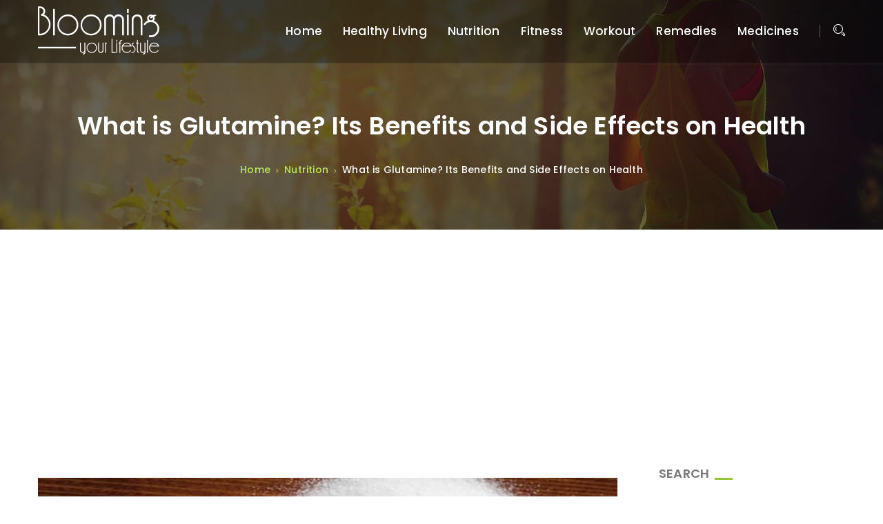

--- FILE ---
content_type: text/html; charset=UTF-8
request_url: https://www.bloomingyourlifestyle.com/glutamine-supplement-benefits-side-effects/
body_size: 19710
content:
<!DOCTYPE html>
<html lang="en-US">
<head>
<meta charset="UTF-8">
<!--[if IE]><meta http-equiv='X-UA-Compatible' content='IE=edge,chrome=1'><![endif]-->
<meta name="viewport" content="width=device-width, initial-scale=1">
<meta name="mobile-web-app-capable" content="yes">
<meta name="apple-mobile-web-app-capable" content="yes">
<meta name="apple-mobile-web-app-title" content="Blooming Your Lifestyle - A Subsidiary of Divinati Services">
<link rel="profile" href="http://gmpg.org/xfn/11">
<link rel="pingback" href="https://www.bloomingyourlifestyle.com/xmlrpc.php">
<meta name='robots' content='index, follow, max-image-preview:large, max-snippet:-1, max-video-preview:-1' />

	<!-- This site is optimized with the Yoast SEO plugin v21.6 - https://yoast.com/wordpress/plugins/seo/ -->
	<title>Glutamine | What is Glutamine? | Glutamine Supplement Side Effects and Benefits</title>
	<meta name="description" content="Glutamine is an α-amino acid that is utilized as a part of the biosynthesis of proteins. L Glutamine is the most widely recognized amino acid" />
	<link rel="canonical" href="https://www.bloomingyourlifestyle.com/glutamine-supplement-benefits-side-effects/" />
	<meta property="og:locale" content="en_US" />
	<meta property="og:type" content="article" />
	<meta property="og:title" content="Glutamine | What is Glutamine? | Glutamine Supplement Side Effects and Benefits" />
	<meta property="og:description" content="Glutamine is an α-amino acid that is utilized as a part of the biosynthesis of proteins. L Glutamine is the most widely recognized amino acid" />
	<meta property="og:url" content="https://www.bloomingyourlifestyle.com/glutamine-supplement-benefits-side-effects/" />
	<meta property="og:site_name" content="Blooming Your Lifestyle" />
	<meta property="article:publisher" content="https://www.facebook.com/Blooming-your-Lifestyle-1844215085628919" />
	<meta property="article:published_time" content="2018-07-16T16:24:02+00:00" />
	<meta property="article:modified_time" content="2018-12-02T17:11:15+00:00" />
	<meta property="og:image" content="https://www.bloomingyourlifestyle.com/wp-content/uploads/2018/07/glutamine.jpg" />
	<meta property="og:image:width" content="840" />
	<meta property="og:image:height" content="360" />
	<meta property="og:image:type" content="image/jpeg" />
	<meta name="author" content="Editorial Team" />
	<meta name="twitter:card" content="summary_large_image" />
	<meta name="twitter:creator" content="@DivinatiService" />
	<meta name="twitter:site" content="@DivinatiService" />
	<meta name="twitter:label1" content="Written by" />
	<meta name="twitter:data1" content="Editorial Team" />
	<meta name="twitter:label2" content="Est. reading time" />
	<meta name="twitter:data2" content="2 minutes" />
	<script type="application/ld+json" class="yoast-schema-graph">{"@context":"https://schema.org","@graph":[{"@type":"Article","@id":"https://www.bloomingyourlifestyle.com/glutamine-supplement-benefits-side-effects/#article","isPartOf":{"@id":"https://www.bloomingyourlifestyle.com/glutamine-supplement-benefits-side-effects/"},"author":{"name":"Editorial Team","@id":"https://www.bloomingyourlifestyle.com/#/schema/person/51df80e595725d3f5c97bd6f076a5b47"},"headline":"What is Glutamine? Its Benefits and Side Effects on Health","datePublished":"2018-07-16T16:24:02+00:00","dateModified":"2018-12-02T17:11:15+00:00","mainEntityOfPage":{"@id":"https://www.bloomingyourlifestyle.com/glutamine-supplement-benefits-side-effects/"},"wordCount":377,"commentCount":0,"publisher":{"@id":"https://www.bloomingyourlifestyle.com/#organization"},"image":{"@id":"https://www.bloomingyourlifestyle.com/glutamine-supplement-benefits-side-effects/#primaryimage"},"thumbnailUrl":"https://www.bloomingyourlifestyle.com/wp-content/uploads/2018/07/glutamine.jpg","keywords":["Workout Essentials"],"articleSection":["Nutrition"],"inLanguage":"en-US","potentialAction":[{"@type":"CommentAction","name":"Comment","target":["https://www.bloomingyourlifestyle.com/glutamine-supplement-benefits-side-effects/#respond"]}]},{"@type":"WebPage","@id":"https://www.bloomingyourlifestyle.com/glutamine-supplement-benefits-side-effects/","url":"https://www.bloomingyourlifestyle.com/glutamine-supplement-benefits-side-effects/","name":"Glutamine | What is Glutamine? | Glutamine Supplement Side Effects and Benefits","isPartOf":{"@id":"https://www.bloomingyourlifestyle.com/#website"},"primaryImageOfPage":{"@id":"https://www.bloomingyourlifestyle.com/glutamine-supplement-benefits-side-effects/#primaryimage"},"image":{"@id":"https://www.bloomingyourlifestyle.com/glutamine-supplement-benefits-side-effects/#primaryimage"},"thumbnailUrl":"https://www.bloomingyourlifestyle.com/wp-content/uploads/2018/07/glutamine.jpg","datePublished":"2018-07-16T16:24:02+00:00","dateModified":"2018-12-02T17:11:15+00:00","description":"Glutamine is an α-amino acid that is utilized as a part of the biosynthesis of proteins. L Glutamine is the most widely recognized amino acid","breadcrumb":{"@id":"https://www.bloomingyourlifestyle.com/glutamine-supplement-benefits-side-effects/#breadcrumb"},"inLanguage":"en-US","potentialAction":[{"@type":"ReadAction","target":["https://www.bloomingyourlifestyle.com/glutamine-supplement-benefits-side-effects/"]}]},{"@type":"ImageObject","inLanguage":"en-US","@id":"https://www.bloomingyourlifestyle.com/glutamine-supplement-benefits-side-effects/#primaryimage","url":"https://www.bloomingyourlifestyle.com/wp-content/uploads/2018/07/glutamine.jpg","contentUrl":"https://www.bloomingyourlifestyle.com/wp-content/uploads/2018/07/glutamine.jpg","width":840,"height":360,"caption":"glutamine"},{"@type":"BreadcrumbList","@id":"https://www.bloomingyourlifestyle.com/glutamine-supplement-benefits-side-effects/#breadcrumb","itemListElement":[{"@type":"ListItem","position":1,"name":"Home","item":"https://www.bloomingyourlifestyle.com/"},{"@type":"ListItem","position":2,"name":"Blog","item":"https://www.bloomingyourlifestyle.com/blog/"},{"@type":"ListItem","position":3,"name":"What is Glutamine? Its Benefits and Side Effects on Health"}]},{"@type":"WebSite","@id":"https://www.bloomingyourlifestyle.com/#website","url":"https://www.bloomingyourlifestyle.com/","name":"Blooming Your Lifestyle","description":"A Subsidiary of Divinati Services","publisher":{"@id":"https://www.bloomingyourlifestyle.com/#organization"},"potentialAction":[{"@type":"SearchAction","target":{"@type":"EntryPoint","urlTemplate":"https://www.bloomingyourlifestyle.com/?s={search_term_string}"},"query-input":"required name=search_term_string"}],"inLanguage":"en-US"},{"@type":"Organization","@id":"https://www.bloomingyourlifestyle.com/#organization","name":"Blooming Your Lifestyle","url":"https://www.bloomingyourlifestyle.com/","logo":{"@type":"ImageObject","inLanguage":"en-US","@id":"https://www.bloomingyourlifestyle.com/#/schema/logo/image/","url":"https://www.bloomingyourlifestyle.com/wp-content/uploads/2018/07/company-logo.png","contentUrl":"https://www.bloomingyourlifestyle.com/wp-content/uploads/2018/07/company-logo.png","width":500,"height":500,"caption":"Blooming Your Lifestyle"},"image":{"@id":"https://www.bloomingyourlifestyle.com/#/schema/logo/image/"},"sameAs":["https://www.facebook.com/Blooming-your-Lifestyle-1844215085628919","https://twitter.com/DivinatiService","https://www.instagram.com/bloomingyourlifestyle/","https://in.pinterest.com/sid21bhardwaj/"]},{"@type":"Person","@id":"https://www.bloomingyourlifestyle.com/#/schema/person/51df80e595725d3f5c97bd6f076a5b47","name":"Editorial Team","image":{"@type":"ImageObject","inLanguage":"en-US","@id":"https://www.bloomingyourlifestyle.com/#/schema/person/image/","url":"https://secure.gravatar.com/avatar/763d47b27d702351f8956d25290a0750?s=96&d=mm&r=g","contentUrl":"https://secure.gravatar.com/avatar/763d47b27d702351f8956d25290a0750?s=96&d=mm&r=g","caption":"Editorial Team"},"url":"https://www.bloomingyourlifestyle.com/author/seoteam/"}]}</script>
	<!-- / Yoast SEO plugin. -->


<link rel='dns-prefetch' href='//fonts.googleapis.com' />
<link rel="alternate" type="application/rss+xml" title="Blooming Your Lifestyle &raquo; Feed" href="https://www.bloomingyourlifestyle.com/feed/" />
<link rel="alternate" type="application/rss+xml" title="Blooming Your Lifestyle &raquo; Comments Feed" href="https://www.bloomingyourlifestyle.com/comments/feed/" />
<link rel="alternate" type="application/rss+xml" title="Blooming Your Lifestyle &raquo; What is Glutamine? Its Benefits and Side Effects on Health Comments Feed" href="https://www.bloomingyourlifestyle.com/glutamine-supplement-benefits-side-effects/feed/" />
<script type="text/javascript">
/* <![CDATA[ */
window._wpemojiSettings = {"baseUrl":"https:\/\/s.w.org\/images\/core\/emoji\/14.0.0\/72x72\/","ext":".png","svgUrl":"https:\/\/s.w.org\/images\/core\/emoji\/14.0.0\/svg\/","svgExt":".svg","source":{"concatemoji":"https:\/\/www.bloomingyourlifestyle.com\/wp-includes\/js\/wp-emoji-release.min.js?ver=6.4.1"}};
/*! This file is auto-generated */
!function(i,n){var o,s,e;function c(e){try{var t={supportTests:e,timestamp:(new Date).valueOf()};sessionStorage.setItem(o,JSON.stringify(t))}catch(e){}}function p(e,t,n){e.clearRect(0,0,e.canvas.width,e.canvas.height),e.fillText(t,0,0);var t=new Uint32Array(e.getImageData(0,0,e.canvas.width,e.canvas.height).data),r=(e.clearRect(0,0,e.canvas.width,e.canvas.height),e.fillText(n,0,0),new Uint32Array(e.getImageData(0,0,e.canvas.width,e.canvas.height).data));return t.every(function(e,t){return e===r[t]})}function u(e,t,n){switch(t){case"flag":return n(e,"\ud83c\udff3\ufe0f\u200d\u26a7\ufe0f","\ud83c\udff3\ufe0f\u200b\u26a7\ufe0f")?!1:!n(e,"\ud83c\uddfa\ud83c\uddf3","\ud83c\uddfa\u200b\ud83c\uddf3")&&!n(e,"\ud83c\udff4\udb40\udc67\udb40\udc62\udb40\udc65\udb40\udc6e\udb40\udc67\udb40\udc7f","\ud83c\udff4\u200b\udb40\udc67\u200b\udb40\udc62\u200b\udb40\udc65\u200b\udb40\udc6e\u200b\udb40\udc67\u200b\udb40\udc7f");case"emoji":return!n(e,"\ud83e\udef1\ud83c\udffb\u200d\ud83e\udef2\ud83c\udfff","\ud83e\udef1\ud83c\udffb\u200b\ud83e\udef2\ud83c\udfff")}return!1}function f(e,t,n){var r="undefined"!=typeof WorkerGlobalScope&&self instanceof WorkerGlobalScope?new OffscreenCanvas(300,150):i.createElement("canvas"),a=r.getContext("2d",{willReadFrequently:!0}),o=(a.textBaseline="top",a.font="600 32px Arial",{});return e.forEach(function(e){o[e]=t(a,e,n)}),o}function t(e){var t=i.createElement("script");t.src=e,t.defer=!0,i.head.appendChild(t)}"undefined"!=typeof Promise&&(o="wpEmojiSettingsSupports",s=["flag","emoji"],n.supports={everything:!0,everythingExceptFlag:!0},e=new Promise(function(e){i.addEventListener("DOMContentLoaded",e,{once:!0})}),new Promise(function(t){var n=function(){try{var e=JSON.parse(sessionStorage.getItem(o));if("object"==typeof e&&"number"==typeof e.timestamp&&(new Date).valueOf()<e.timestamp+604800&&"object"==typeof e.supportTests)return e.supportTests}catch(e){}return null}();if(!n){if("undefined"!=typeof Worker&&"undefined"!=typeof OffscreenCanvas&&"undefined"!=typeof URL&&URL.createObjectURL&&"undefined"!=typeof Blob)try{var e="postMessage("+f.toString()+"("+[JSON.stringify(s),u.toString(),p.toString()].join(",")+"));",r=new Blob([e],{type:"text/javascript"}),a=new Worker(URL.createObjectURL(r),{name:"wpTestEmojiSupports"});return void(a.onmessage=function(e){c(n=e.data),a.terminate(),t(n)})}catch(e){}c(n=f(s,u,p))}t(n)}).then(function(e){for(var t in e)n.supports[t]=e[t],n.supports.everything=n.supports.everything&&n.supports[t],"flag"!==t&&(n.supports.everythingExceptFlag=n.supports.everythingExceptFlag&&n.supports[t]);n.supports.everythingExceptFlag=n.supports.everythingExceptFlag&&!n.supports.flag,n.DOMReady=!1,n.readyCallback=function(){n.DOMReady=!0}}).then(function(){return e}).then(function(){var e;n.supports.everything||(n.readyCallback(),(e=n.source||{}).concatemoji?t(e.concatemoji):e.wpemoji&&e.twemoji&&(t(e.twemoji),t(e.wpemoji)))}))}((window,document),window._wpemojiSettings);
/* ]]> */
</script>

<style id='wp-emoji-styles-inline-css' type='text/css'>

	img.wp-smiley, img.emoji {
		display: inline !important;
		border: none !important;
		box-shadow: none !important;
		height: 1em !important;
		width: 1em !important;
		margin: 0 0.07em !important;
		vertical-align: -0.1em !important;
		background: none !important;
		padding: 0 !important;
	}
</style>
<link rel='stylesheet' id='wp-block-library-css' href='https://www.bloomingyourlifestyle.com/wp-includes/css/dist/block-library/style.min.css?ver=6.4.1' type='text/css' media='all' />
<style id='wp-block-library-theme-inline-css' type='text/css'>
.wp-block-audio figcaption{color:#555;font-size:13px;text-align:center}.is-dark-theme .wp-block-audio figcaption{color:hsla(0,0%,100%,.65)}.wp-block-audio{margin:0 0 1em}.wp-block-code{border:1px solid #ccc;border-radius:4px;font-family:Menlo,Consolas,monaco,monospace;padding:.8em 1em}.wp-block-embed figcaption{color:#555;font-size:13px;text-align:center}.is-dark-theme .wp-block-embed figcaption{color:hsla(0,0%,100%,.65)}.wp-block-embed{margin:0 0 1em}.blocks-gallery-caption{color:#555;font-size:13px;text-align:center}.is-dark-theme .blocks-gallery-caption{color:hsla(0,0%,100%,.65)}.wp-block-image figcaption{color:#555;font-size:13px;text-align:center}.is-dark-theme .wp-block-image figcaption{color:hsla(0,0%,100%,.65)}.wp-block-image{margin:0 0 1em}.wp-block-pullquote{border-bottom:4px solid;border-top:4px solid;color:currentColor;margin-bottom:1.75em}.wp-block-pullquote cite,.wp-block-pullquote footer,.wp-block-pullquote__citation{color:currentColor;font-size:.8125em;font-style:normal;text-transform:uppercase}.wp-block-quote{border-left:.25em solid;margin:0 0 1.75em;padding-left:1em}.wp-block-quote cite,.wp-block-quote footer{color:currentColor;font-size:.8125em;font-style:normal;position:relative}.wp-block-quote.has-text-align-right{border-left:none;border-right:.25em solid;padding-left:0;padding-right:1em}.wp-block-quote.has-text-align-center{border:none;padding-left:0}.wp-block-quote.is-large,.wp-block-quote.is-style-large,.wp-block-quote.is-style-plain{border:none}.wp-block-search .wp-block-search__label{font-weight:700}.wp-block-search__button{border:1px solid #ccc;padding:.375em .625em}:where(.wp-block-group.has-background){padding:1.25em 2.375em}.wp-block-separator.has-css-opacity{opacity:.4}.wp-block-separator{border:none;border-bottom:2px solid;margin-left:auto;margin-right:auto}.wp-block-separator.has-alpha-channel-opacity{opacity:1}.wp-block-separator:not(.is-style-wide):not(.is-style-dots){width:100px}.wp-block-separator.has-background:not(.is-style-dots){border-bottom:none;height:1px}.wp-block-separator.has-background:not(.is-style-wide):not(.is-style-dots){height:2px}.wp-block-table{margin:0 0 1em}.wp-block-table td,.wp-block-table th{word-break:normal}.wp-block-table figcaption{color:#555;font-size:13px;text-align:center}.is-dark-theme .wp-block-table figcaption{color:hsla(0,0%,100%,.65)}.wp-block-video figcaption{color:#555;font-size:13px;text-align:center}.is-dark-theme .wp-block-video figcaption{color:hsla(0,0%,100%,.65)}.wp-block-video{margin:0 0 1em}.wp-block-template-part.has-background{margin-bottom:0;margin-top:0;padding:1.25em 2.375em}
</style>
<style id='classic-theme-styles-inline-css' type='text/css'>
/*! This file is auto-generated */
.wp-block-button__link{color:#fff;background-color:#32373c;border-radius:9999px;box-shadow:none;text-decoration:none;padding:calc(.667em + 2px) calc(1.333em + 2px);font-size:1.125em}.wp-block-file__button{background:#32373c;color:#fff;text-decoration:none}
</style>
<style id='global-styles-inline-css' type='text/css'>
body{--wp--preset--color--black: #000000;--wp--preset--color--cyan-bluish-gray: #abb8c3;--wp--preset--color--white: #ffffff;--wp--preset--color--pale-pink: #f78da7;--wp--preset--color--vivid-red: #cf2e2e;--wp--preset--color--luminous-vivid-orange: #ff6900;--wp--preset--color--luminous-vivid-amber: #fcb900;--wp--preset--color--light-green-cyan: #7bdcb5;--wp--preset--color--vivid-green-cyan: #00d084;--wp--preset--color--pale-cyan-blue: #8ed1fc;--wp--preset--color--vivid-cyan-blue: #0693e3;--wp--preset--color--vivid-purple: #9b51e0;--wp--preset--gradient--vivid-cyan-blue-to-vivid-purple: linear-gradient(135deg,rgba(6,147,227,1) 0%,rgb(155,81,224) 100%);--wp--preset--gradient--light-green-cyan-to-vivid-green-cyan: linear-gradient(135deg,rgb(122,220,180) 0%,rgb(0,208,130) 100%);--wp--preset--gradient--luminous-vivid-amber-to-luminous-vivid-orange: linear-gradient(135deg,rgba(252,185,0,1) 0%,rgba(255,105,0,1) 100%);--wp--preset--gradient--luminous-vivid-orange-to-vivid-red: linear-gradient(135deg,rgba(255,105,0,1) 0%,rgb(207,46,46) 100%);--wp--preset--gradient--very-light-gray-to-cyan-bluish-gray: linear-gradient(135deg,rgb(238,238,238) 0%,rgb(169,184,195) 100%);--wp--preset--gradient--cool-to-warm-spectrum: linear-gradient(135deg,rgb(74,234,220) 0%,rgb(151,120,209) 20%,rgb(207,42,186) 40%,rgb(238,44,130) 60%,rgb(251,105,98) 80%,rgb(254,248,76) 100%);--wp--preset--gradient--blush-light-purple: linear-gradient(135deg,rgb(255,206,236) 0%,rgb(152,150,240) 100%);--wp--preset--gradient--blush-bordeaux: linear-gradient(135deg,rgb(254,205,165) 0%,rgb(254,45,45) 50%,rgb(107,0,62) 100%);--wp--preset--gradient--luminous-dusk: linear-gradient(135deg,rgb(255,203,112) 0%,rgb(199,81,192) 50%,rgb(65,88,208) 100%);--wp--preset--gradient--pale-ocean: linear-gradient(135deg,rgb(255,245,203) 0%,rgb(182,227,212) 50%,rgb(51,167,181) 100%);--wp--preset--gradient--electric-grass: linear-gradient(135deg,rgb(202,248,128) 0%,rgb(113,206,126) 100%);--wp--preset--gradient--midnight: linear-gradient(135deg,rgb(2,3,129) 0%,rgb(40,116,252) 100%);--wp--preset--font-size--small: 13px;--wp--preset--font-size--medium: 20px;--wp--preset--font-size--large: 36px;--wp--preset--font-size--x-large: 42px;--wp--preset--spacing--20: 0.44rem;--wp--preset--spacing--30: 0.67rem;--wp--preset--spacing--40: 1rem;--wp--preset--spacing--50: 1.5rem;--wp--preset--spacing--60: 2.25rem;--wp--preset--spacing--70: 3.38rem;--wp--preset--spacing--80: 5.06rem;--wp--preset--shadow--natural: 6px 6px 9px rgba(0, 0, 0, 0.2);--wp--preset--shadow--deep: 12px 12px 50px rgba(0, 0, 0, 0.4);--wp--preset--shadow--sharp: 6px 6px 0px rgba(0, 0, 0, 0.2);--wp--preset--shadow--outlined: 6px 6px 0px -3px rgba(255, 255, 255, 1), 6px 6px rgba(0, 0, 0, 1);--wp--preset--shadow--crisp: 6px 6px 0px rgba(0, 0, 0, 1);}:where(.is-layout-flex){gap: 0.5em;}:where(.is-layout-grid){gap: 0.5em;}body .is-layout-flow > .alignleft{float: left;margin-inline-start: 0;margin-inline-end: 2em;}body .is-layout-flow > .alignright{float: right;margin-inline-start: 2em;margin-inline-end: 0;}body .is-layout-flow > .aligncenter{margin-left: auto !important;margin-right: auto !important;}body .is-layout-constrained > .alignleft{float: left;margin-inline-start: 0;margin-inline-end: 2em;}body .is-layout-constrained > .alignright{float: right;margin-inline-start: 2em;margin-inline-end: 0;}body .is-layout-constrained > .aligncenter{margin-left: auto !important;margin-right: auto !important;}body .is-layout-constrained > :where(:not(.alignleft):not(.alignright):not(.alignfull)){max-width: var(--wp--style--global--content-size);margin-left: auto !important;margin-right: auto !important;}body .is-layout-constrained > .alignwide{max-width: var(--wp--style--global--wide-size);}body .is-layout-flex{display: flex;}body .is-layout-flex{flex-wrap: wrap;align-items: center;}body .is-layout-flex > *{margin: 0;}body .is-layout-grid{display: grid;}body .is-layout-grid > *{margin: 0;}:where(.wp-block-columns.is-layout-flex){gap: 2em;}:where(.wp-block-columns.is-layout-grid){gap: 2em;}:where(.wp-block-post-template.is-layout-flex){gap: 1.25em;}:where(.wp-block-post-template.is-layout-grid){gap: 1.25em;}.has-black-color{color: var(--wp--preset--color--black) !important;}.has-cyan-bluish-gray-color{color: var(--wp--preset--color--cyan-bluish-gray) !important;}.has-white-color{color: var(--wp--preset--color--white) !important;}.has-pale-pink-color{color: var(--wp--preset--color--pale-pink) !important;}.has-vivid-red-color{color: var(--wp--preset--color--vivid-red) !important;}.has-luminous-vivid-orange-color{color: var(--wp--preset--color--luminous-vivid-orange) !important;}.has-luminous-vivid-amber-color{color: var(--wp--preset--color--luminous-vivid-amber) !important;}.has-light-green-cyan-color{color: var(--wp--preset--color--light-green-cyan) !important;}.has-vivid-green-cyan-color{color: var(--wp--preset--color--vivid-green-cyan) !important;}.has-pale-cyan-blue-color{color: var(--wp--preset--color--pale-cyan-blue) !important;}.has-vivid-cyan-blue-color{color: var(--wp--preset--color--vivid-cyan-blue) !important;}.has-vivid-purple-color{color: var(--wp--preset--color--vivid-purple) !important;}.has-black-background-color{background-color: var(--wp--preset--color--black) !important;}.has-cyan-bluish-gray-background-color{background-color: var(--wp--preset--color--cyan-bluish-gray) !important;}.has-white-background-color{background-color: var(--wp--preset--color--white) !important;}.has-pale-pink-background-color{background-color: var(--wp--preset--color--pale-pink) !important;}.has-vivid-red-background-color{background-color: var(--wp--preset--color--vivid-red) !important;}.has-luminous-vivid-orange-background-color{background-color: var(--wp--preset--color--luminous-vivid-orange) !important;}.has-luminous-vivid-amber-background-color{background-color: var(--wp--preset--color--luminous-vivid-amber) !important;}.has-light-green-cyan-background-color{background-color: var(--wp--preset--color--light-green-cyan) !important;}.has-vivid-green-cyan-background-color{background-color: var(--wp--preset--color--vivid-green-cyan) !important;}.has-pale-cyan-blue-background-color{background-color: var(--wp--preset--color--pale-cyan-blue) !important;}.has-vivid-cyan-blue-background-color{background-color: var(--wp--preset--color--vivid-cyan-blue) !important;}.has-vivid-purple-background-color{background-color: var(--wp--preset--color--vivid-purple) !important;}.has-black-border-color{border-color: var(--wp--preset--color--black) !important;}.has-cyan-bluish-gray-border-color{border-color: var(--wp--preset--color--cyan-bluish-gray) !important;}.has-white-border-color{border-color: var(--wp--preset--color--white) !important;}.has-pale-pink-border-color{border-color: var(--wp--preset--color--pale-pink) !important;}.has-vivid-red-border-color{border-color: var(--wp--preset--color--vivid-red) !important;}.has-luminous-vivid-orange-border-color{border-color: var(--wp--preset--color--luminous-vivid-orange) !important;}.has-luminous-vivid-amber-border-color{border-color: var(--wp--preset--color--luminous-vivid-amber) !important;}.has-light-green-cyan-border-color{border-color: var(--wp--preset--color--light-green-cyan) !important;}.has-vivid-green-cyan-border-color{border-color: var(--wp--preset--color--vivid-green-cyan) !important;}.has-pale-cyan-blue-border-color{border-color: var(--wp--preset--color--pale-cyan-blue) !important;}.has-vivid-cyan-blue-border-color{border-color: var(--wp--preset--color--vivid-cyan-blue) !important;}.has-vivid-purple-border-color{border-color: var(--wp--preset--color--vivid-purple) !important;}.has-vivid-cyan-blue-to-vivid-purple-gradient-background{background: var(--wp--preset--gradient--vivid-cyan-blue-to-vivid-purple) !important;}.has-light-green-cyan-to-vivid-green-cyan-gradient-background{background: var(--wp--preset--gradient--light-green-cyan-to-vivid-green-cyan) !important;}.has-luminous-vivid-amber-to-luminous-vivid-orange-gradient-background{background: var(--wp--preset--gradient--luminous-vivid-amber-to-luminous-vivid-orange) !important;}.has-luminous-vivid-orange-to-vivid-red-gradient-background{background: var(--wp--preset--gradient--luminous-vivid-orange-to-vivid-red) !important;}.has-very-light-gray-to-cyan-bluish-gray-gradient-background{background: var(--wp--preset--gradient--very-light-gray-to-cyan-bluish-gray) !important;}.has-cool-to-warm-spectrum-gradient-background{background: var(--wp--preset--gradient--cool-to-warm-spectrum) !important;}.has-blush-light-purple-gradient-background{background: var(--wp--preset--gradient--blush-light-purple) !important;}.has-blush-bordeaux-gradient-background{background: var(--wp--preset--gradient--blush-bordeaux) !important;}.has-luminous-dusk-gradient-background{background: var(--wp--preset--gradient--luminous-dusk) !important;}.has-pale-ocean-gradient-background{background: var(--wp--preset--gradient--pale-ocean) !important;}.has-electric-grass-gradient-background{background: var(--wp--preset--gradient--electric-grass) !important;}.has-midnight-gradient-background{background: var(--wp--preset--gradient--midnight) !important;}.has-small-font-size{font-size: var(--wp--preset--font-size--small) !important;}.has-medium-font-size{font-size: var(--wp--preset--font-size--medium) !important;}.has-large-font-size{font-size: var(--wp--preset--font-size--large) !important;}.has-x-large-font-size{font-size: var(--wp--preset--font-size--x-large) !important;}
.wp-block-navigation a:where(:not(.wp-element-button)){color: inherit;}
:where(.wp-block-post-template.is-layout-flex){gap: 1.25em;}:where(.wp-block-post-template.is-layout-grid){gap: 1.25em;}
:where(.wp-block-columns.is-layout-flex){gap: 2em;}:where(.wp-block-columns.is-layout-grid){gap: 2em;}
.wp-block-pullquote{font-size: 1.5em;line-height: 1.6;}
</style>
<link rel='stylesheet' id='contact-form-7-css' href='https://www.bloomingyourlifestyle.com/wp-content/plugins/contact-form-7/includes/css/styles.css?ver=5.8.3' type='text/css' media='all' />
<link rel='stylesheet' id='kk-star-ratings-css' href='https://www.bloomingyourlifestyle.com/wp-content/plugins/kk-star-ratings/src/core/public/css/kk-star-ratings.min.css?ver=5.4.6' type='text/css' media='all' />
<link rel='stylesheet' id='thme-parent-style-css' href='https://www.bloomingyourlifestyle.com/wp-content/themes/fitzeous/style.css?ver=6.4.1' type='text/css' media='all' />
<link rel='stylesheet' id='simple-lightbox-css' href='https://www.bloomingyourlifestyle.com/wp-content/themes/fitzeous/assets/assets/lightbox/simpleLightbox.css?ver=0.4.7' type='text/css' media='all' />
<link rel='stylesheet' id='stroke-gap-icons-webfont-css' href='https://www.bloomingyourlifestyle.com/wp-content/themes/fitzeous/assets/assets/stroke-icon/style.css?ver=0.4.7' type='text/css' media='all' />
<link rel='stylesheet' id='animate-css' href='https://www.bloomingyourlifestyle.com/wp-content/themes/fitzeous/assets/assets/animate-css/animate.css?ver=0.4.7' type='text/css' media='all' />
<link rel='stylesheet' id='magnific-popup-css' href='https://www.bloomingyourlifestyle.com/wp-content/themes/fitzeous/assets/assets/magnify-popup/magnific-popup.css?ver=0.4.7' type='text/css' media='all' />
<link rel='stylesheet' id='owl-carousel-css' href='https://www.bloomingyourlifestyle.com/wp-content/themes/fitzeous/assets/assets/owl-carousel/owl.carousel.min.css?ver=0.4.7' type='text/css' media='all' />
<link rel='stylesheet' id='fitzeous-icon-css' href='https://www.bloomingyourlifestyle.com/wp-content/themes/fitzeous/assets/assets/flat-icon/flaticon.css?ver=0.4.7' type='text/css' media='all' />
<link rel='stylesheet' id='font-awesome-css' href='https://www.bloomingyourlifestyle.com/wp-content/themes/fitzeous/assets/css/font-awesome.min.css?ver=0.4.7' type='text/css' media='all' />
<link rel='stylesheet' id='bootstrap-css' href='https://www.bloomingyourlifestyle.com/wp-content/themes/fitzeous/assets/css/bootstrap.min.css?ver=0.4.7' type='text/css' media='all' />
<link rel='stylesheet' id='fitzeous-styles-css' href='https://www.bloomingyourlifestyle.com/wp-content/themes/fitzeous/assets/css/themestyles.css?ver=0.4.7' type='text/css' media='all' />
<link rel='stylesheet' id='fitzeous-res-css' href='https://www.bloomingyourlifestyle.com/wp-content/themes/fitzeous/assets/css/responsive.css?ver=0.4.7' type='text/css' media='all' />
<link rel='stylesheet' id='fitzeous-style-css' href='https://www.bloomingyourlifestyle.com/wp-content/themes/bloomingyourlifestyle/style.css' type='text/css' media='all' />
<style id='fitzeous-style-inline-css' type='text/css'>

                .breadcrumb-area{
                        background-image:  url('https://www.bloomingyourlifestyle.com/wp-content/uploads/2018/05/banner-bg.jpg');
                }

                .breadcrumb-area{
                        background-image:  url('https://www.bloomingyourlifestyle.com/wp-content/uploads/2018/05/banner-bg.jpg');
                }
				

                .logo.navbar-brand img{
                        width:  100%;
                }
				
</style>
<link rel='stylesheet' id='fitzeous-fonts-css' href='https://fonts.googleapis.com/css?family=Lato%3A300%2C400%2C700%2C900%7CPoppins%3A300%2C400%2C500%2C600%2C700%7CKaushan+Script%7CMontserrat%3A300%2C400%2C500%2C600%2C700&#038;subset=latin%2Clatin-ext' type='text/css' media='all' />
<script type="text/javascript" src="https://www.bloomingyourlifestyle.com/wp-includes/js/jquery/jquery.min.js?ver=3.7.1" id="jquery-core-js"></script>
<script type="text/javascript" src="https://www.bloomingyourlifestyle.com/wp-includes/js/jquery/jquery-migrate.min.js?ver=3.4.1" id="jquery-migrate-js"></script>
<link rel="https://api.w.org/" href="https://www.bloomingyourlifestyle.com/wp-json/" /><link rel="alternate" type="application/json" href="https://www.bloomingyourlifestyle.com/wp-json/wp/v2/posts/2933" /><link rel="EditURI" type="application/rsd+xml" title="RSD" href="https://www.bloomingyourlifestyle.com/xmlrpc.php?rsd" />
<meta name="generator" content="WordPress 6.4.1" />
<link rel='shortlink' href='https://www.bloomingyourlifestyle.com/?p=2933' />
<link rel="alternate" type="application/json+oembed" href="https://www.bloomingyourlifestyle.com/wp-json/oembed/1.0/embed?url=https%3A%2F%2Fwww.bloomingyourlifestyle.com%2Fglutamine-supplement-benefits-side-effects%2F" />
<link rel="alternate" type="text/xml+oembed" href="https://www.bloomingyourlifestyle.com/wp-json/oembed/1.0/embed?url=https%3A%2F%2Fwww.bloomingyourlifestyle.com%2Fglutamine-supplement-benefits-side-effects%2F&#038;format=xml" />
 <!-- HumCommerce Tracking code -->
                <script type="text/javascript">
                  var _ha = _ha || [];
                  
                  _ha.push(["trackPageView"]);
                  _ha.push(["enableLinkTracking"]);
                  (function() {
                    var u="https://app.humdash.com/";
                     _ha.push(['setTrackerUrl', u+'humdash.php']);
                    _ha.push(["setSiteId", "2008"]);
                    var d=document, g=d.createElement("script"), s=d.getElementsByTagName("script")[0];
                    g.type="text/javascript"; g.async=true; g.defer=true; g.src=u+"sites/h-2008.js"; s.parentNode.insertBefore(g,s);
                  })();
                </script>
           <!-- End of HumCommerce Code --><script type="application/ld+json">{"@context":"https:\/\/schema.org\/","@type":"CreativeWorkSeries","name":"What is Glutamine? Its Benefits and Side Effects on Health","aggregateRating":{"@type":"AggregateRating","ratingValue":"5","bestRating":"5","ratingCount":"4"}}</script>
<!-- Theme version -->
<meta name="generator" content="Blooming Your Lifestyle 1.0" />
<meta name="generator" content="Fitzeous 3.1" />
<meta name="generator" content="Powered by WPBakery Page Builder - drag and drop page builder for WordPress."/>
<meta name="generator" content="Powered by Slider Revolution 6.5.5 - responsive, Mobile-Friendly Slider Plugin for WordPress with comfortable drag and drop interface." />
<link rel="icon" href="https://www.bloomingyourlifestyle.com/wp-content/uploads/2018/07/cropped-favicon-32x32.png" sizes="32x32" />
<link rel="icon" href="https://www.bloomingyourlifestyle.com/wp-content/uploads/2018/07/cropped-favicon-192x192.png" sizes="192x192" />
<link rel="apple-touch-icon" href="https://www.bloomingyourlifestyle.com/wp-content/uploads/2018/07/cropped-favicon-180x180.png" />
<meta name="msapplication-TileImage" content="https://www.bloomingyourlifestyle.com/wp-content/uploads/2018/07/cropped-favicon-270x270.png" />
<script type="text/javascript">function setREVStartSize(e){
			//window.requestAnimationFrame(function() {				 
				window.RSIW = window.RSIW===undefined ? window.innerWidth : window.RSIW;	
				window.RSIH = window.RSIH===undefined ? window.innerHeight : window.RSIH;	
				try {								
					var pw = document.getElementById(e.c).parentNode.offsetWidth,
						newh;
					pw = pw===0 || isNaN(pw) ? window.RSIW : pw;
					e.tabw = e.tabw===undefined ? 0 : parseInt(e.tabw);
					e.thumbw = e.thumbw===undefined ? 0 : parseInt(e.thumbw);
					e.tabh = e.tabh===undefined ? 0 : parseInt(e.tabh);
					e.thumbh = e.thumbh===undefined ? 0 : parseInt(e.thumbh);
					e.tabhide = e.tabhide===undefined ? 0 : parseInt(e.tabhide);
					e.thumbhide = e.thumbhide===undefined ? 0 : parseInt(e.thumbhide);
					e.mh = e.mh===undefined || e.mh=="" || e.mh==="auto" ? 0 : parseInt(e.mh,0);		
					if(e.layout==="fullscreen" || e.l==="fullscreen") 						
						newh = Math.max(e.mh,window.RSIH);					
					else{					
						e.gw = Array.isArray(e.gw) ? e.gw : [e.gw];
						for (var i in e.rl) if (e.gw[i]===undefined || e.gw[i]===0) e.gw[i] = e.gw[i-1];					
						e.gh = e.el===undefined || e.el==="" || (Array.isArray(e.el) && e.el.length==0)? e.gh : e.el;
						e.gh = Array.isArray(e.gh) ? e.gh : [e.gh];
						for (var i in e.rl) if (e.gh[i]===undefined || e.gh[i]===0) e.gh[i] = e.gh[i-1];
											
						var nl = new Array(e.rl.length),
							ix = 0,						
							sl;					
						e.tabw = e.tabhide>=pw ? 0 : e.tabw;
						e.thumbw = e.thumbhide>=pw ? 0 : e.thumbw;
						e.tabh = e.tabhide>=pw ? 0 : e.tabh;
						e.thumbh = e.thumbhide>=pw ? 0 : e.thumbh;					
						for (var i in e.rl) nl[i] = e.rl[i]<window.RSIW ? 0 : e.rl[i];
						sl = nl[0];									
						for (var i in nl) if (sl>nl[i] && nl[i]>0) { sl = nl[i]; ix=i;}															
						var m = pw>(e.gw[ix]+e.tabw+e.thumbw) ? 1 : (pw-(e.tabw+e.thumbw)) / (e.gw[ix]);					
						newh =  (e.gh[ix] * m) + (e.tabh + e.thumbh);
					}
					var el = document.getElementById(e.c);
					if (el!==null && el) el.style.height = newh+"px";					
					el = document.getElementById(e.c+"_wrapper");
					if (el!==null && el) {
						el.style.height = newh+"px";
						el.style.display = "block";
					}
				} catch(e){
					console.log("Failure at Presize of Slider:" + e)
				}					   
			//});
		  };</script>
		<style type="text/css" id="wp-custom-css">
			.page-id-10772 .main_header_area,
.page-id-10772 .hero-page-title,
.page-id-10772 .footer_area {
	display: none;
}		</style>
		<noscript><style> .wpb_animate_when_almost_visible { opacity: 1; }</style></noscript><!-- Google Tag Manager -->
<script>(function(w,d,s,l,i){w[l]=w[l]||[];w[l].push({'gtm.start':
new Date().getTime(),event:'gtm.js'});var f=d.getElementsByTagName(s)[0],
j=d.createElement(s),dl=l!='dataLayer'?'&l='+l:'';j.async=true;j.src=
'https://www.googletagmanager.com/gtm.js?id='+i+dl;f.parentNode.insertBefore(j,f);
})(window,document,'script','dataLayer','GTM-KF8F9Z4');</script>
<!-- End Google Tag Manager -->
<script async src="//pagead2.googlesyndication.com/pagead/js/adsbygoogle.js"></script>
<script>
(adsbygoogle = window.adsbygoogle || []).push({
google_ad_client: "ca-pub-3657998512071322",
enable_page_level_ads: true
});
</script>
</head>

<body class="post-template-default single single-post postid-2933 single-format-standard group-blog no_hdline default wpb-js-composer js-comp-ver-6.8.0 vc_responsive">
<!-- Google Tag Manager (noscript) -->
<noscript><iframe src="https://www.googletagmanager.com/ns.html?id=GTM-KF8F9Z4"
height="0" width="0" style="display:none;visibility:hidden"></iframe></noscript>
<!-- End Google Tag Manager (noscript) -->

		<div id="loader-wrapper">
		 <div class="tt-loading-center">
		  <div class="tt-loading-center-absolute">
		   <div class="tt-object object_four"></div>
		   <div class="tt-object object_three"></div>
		   <div class="tt-object object_two"></div>
		   <div class="tt-object object_one"></div>
		  </div>
		 </div>
		</div>
		
<header class="main_header_area">
        <div class="header_menu">
        <nav class="navbar navbar-expand-lg">
           <div class="container">
                <!-- Logo -->
                
	<a class="logo navbar-brand" href="https://www.bloomingyourlifestyle.com/" title="A Subsidiary of Divinati Services">
	 		<img src="https://www.bloomingyourlifestyle.com/wp-content/uploads/2018/07/logo.png" alt="Blooming Your Lifestyle" />
	 	</a>
                <!-- Small Device Menu-->
                <button class="navbar-toggler" type="button" data-toggle="collapse" data-target="#navbar_supported" aria-controls="navbar_supported" aria-expanded="false" aria-label="Toggle navigation">
                    <span></span>
                    <span></span>
                    <span></span>
                    <span></span>
                </button>

                <div class="collapse navbar-collapse justify-content-end" id="navbar_supported">
                <!-- The WordPress Menu goes here -->
                <ul id="menu-primary-menu" class="nav navbar-nav navigation-box"><li id="menu-item-2818" class="menu-item menu-item-type-post_type menu-item-object-page nav-item menu-item-2818"><a title="Home" href="https://www.bloomingyourlifestyle.com/home/" class="nav-link">Home</a></li>
<li id="menu-item-2808" class="menu-item menu-item-type-taxonomy menu-item-object-category nav-item menu-item-2808"><a title="Healthy Living" href="https://www.bloomingyourlifestyle.com/category/healthy-living/" class="nav-link">Healthy Living</a></li>
<li id="menu-item-2809" class="menu-item menu-item-type-taxonomy menu-item-object-category current-post-ancestor current-menu-parent current-post-parent nav-item menu-item-2809"><a title="Nutrition" href="https://www.bloomingyourlifestyle.com/category/nutrition/" class="nav-link">Nutrition</a></li>
<li id="menu-item-2807" class="menu-item menu-item-type-taxonomy menu-item-object-category nav-item menu-item-2807"><a title="Fitness" href="https://www.bloomingyourlifestyle.com/category/fitness/" class="nav-link">Fitness</a></li>
<li id="menu-item-2811" class="menu-item menu-item-type-taxonomy menu-item-object-category nav-item menu-item-2811"><a title="Workout" href="https://www.bloomingyourlifestyle.com/category/workout/" class="nav-link">Workout</a></li>
<li id="menu-item-2810" class="menu-item menu-item-type-taxonomy menu-item-object-category nav-item menu-item-2810"><a title="Remedies" href="https://www.bloomingyourlifestyle.com/category/remedies/" class="nav-link">Remedies</a></li>
<li id="menu-item-2844" class="menu-item menu-item-type-taxonomy menu-item-object-category nav-item menu-item-2844"><a title="Medicines" href="https://www.bloomingyourlifestyle.com/category/medicines/" class="nav-link">Medicines</a></li>
<li class="search_dropdown search_icon"><a class="popup-with-zoom-anim" href="#test-search"><i class="icon icon-Search"></i></a></li>
</ul>                </div>
           </div>
        </nav>
    </div>
</header>
			<div class="breadcrumb-area banner_area hero-page-title">
				<h1 class="tt-title">What is Glutamine? Its Benefits and Side Effects on Health</h1>
				<nav role="navigation" aria-label="Breadcrumbs" class="breadcrumb-trail breadcrumbs" itemprop="breadcrumb"><h2 class="trail-browse">Browse:</h2><ul class="trail-items" itemscope itemtype="http://schema.org/BreadcrumbList"><meta name="numberOfItems" content="3" /><meta name="itemListOrder" content="Ascending" /><li itemprop="itemListElement" itemscope itemtype="http://schema.org/ListItem" class="trail-item trail-begin"><a href="https://www.bloomingyourlifestyle.com/" rel="home" itemprop="item"><span itemprop="name">Home</span></a><meta itemprop="position" content="1" /></li><li itemprop="itemListElement" itemscope itemtype="http://schema.org/ListItem" class="trail-item"><a href="https://www.bloomingyourlifestyle.com/category/nutrition/" itemprop="item"><span itemprop="name">Nutrition</span></a><meta itemprop="position" content="2" /></li><li itemprop="itemListElement" itemscope itemtype="http://schema.org/ListItem" class="trail-item trail-end"><span itemprop="item"><span itemprop="name">What is Glutamine? Its Benefits and Side Effects on Health</span></span><meta itemprop="position" content="3" /></li></ul></nav>			</div>
			
<!--================Blog Details Area =================-->
<div class="blog_area blog_details mainblock">
    <div class="container">
        <div class="row blog_inner">
            <div class="blog_lift_sidebar  col-md-9 ">
	                <main id="main" class="site-main">

	                    
	                        <article class="blog-sidebar-wrapper tt-contt post-2933 post type-post status-publish format-standard has-post-thumbnail hentry category-nutrition tag-workout-essentials">
		<div class="blog_items post-2933 post type-post status-publish format-standard has-post-thumbnail hentry category-nutrition tag-workout-essentials" id="post-2933">
		    			    <a class="blog_img" href="https://www.bloomingyourlifestyle.com/glutamine-supplement-benefits-side-effects/">
		        <img width="840" height="360" src="https://www.bloomingyourlifestyle.com/wp-content/uploads/2018/07/glutamine.jpg" class="attachment-840x360 size-840x360 wp-post-image" alt="glutamine" decoding="async" fetchpriority="high" srcset="https://www.bloomingyourlifestyle.com/wp-content/uploads/2018/07/glutamine.jpg 840w, https://www.bloomingyourlifestyle.com/wp-content/uploads/2018/07/glutamine-300x129.jpg 300w, https://www.bloomingyourlifestyle.com/wp-content/uploads/2018/07/glutamine-768x329.jpg 768w" sizes="(max-width: 840px) 100vw, 840px" />				</a>
		    			<div class="clearfix ftz-content">
				<div class="breadcrumb_date ">
    <h6>July 16, 2018</h6>
    <ol class="breadcrumb">
        <li class="breadcrumb-item"><a class="tt_cats" href="https://www.bloomingyourlifestyle.com/category/nutrition/">Nutrition</a></li>	        <li class="breadcrumb-item">

<a href="https://www.bloomingyourlifestyle.com/glutamine-supplement-benefits-side-effects/#respond">0 Comments</a>        </li>

    </ol>
</div>					<h2 class="highlighted-sub-heading">Overview</h2>
<p>Glutamine is an α-amino acid that is utilized as a part of the biosynthesis of proteins. L Glutamine is the most widely recognized <a href="https://www.bloomingyourlifestyle.com/bcaa-benefits-side-effects/" target="_blank" rel="noopener">amino acid</a> found in your muscles and can help with muscle repair and immune recovery due to positively affecting the body&#8217;s nitrogen levels.</p>
<p>This amino acid is a vital anabolic antecedent for <a href="https://www.bloomingyourlifestyle.com/rear-delt-training-technique/">muscle development</a> involving activity. It is a restrictively basic amino acid, there can be a more noteworthy requirement for glutamine than the body can adapt to. Intense training would be a prime case of a &#8216;time of stress.&#8217; An absence of it can bring about muscle breakdown as well as <a href="https://www.bloomingyourlifestyle.com/how-to-increase-immunity/" target="_blank" rel="noopener">compromised immune function</a>.</p>
<h2 class="highlighted-sub-heading">Glutamine Supplement Benefits</h2>
<p>Glutamine benefits are not limited to <a href="https://www.bloomingyourlifestyle.com/himalaya-hiowna-benefits/" target="_blank" rel="noopener">muscle growth</a> only it has various benefits for health as well and some of the known benefits of glutamine are listed here:</p>
<ol>
<li>It can help you in protein synthesis</li>
<li>Prevents your muscle from being catabolized in order to provide L-Glutamine for other cells in the body</li>
<li>Maintain cell volume and hydration, speeding up a wound and burn healing recovery</li>
<li>The primary energy source for your<a href="https://en.wikipedia.org/wiki/Immune_system" rel="nofollow"> immune system</a>. Therefore, glutamine is needed to boost your immune system.</li>
<li>Helps in preventing the common colds that commonly affect marathon runners and other athletes in the aftermath of endurance events.</li>
<li>Gastrointestinal tract lining can be protected from any infection</li>
<li>Glutamine supplements are useful for the <a href="https://www.bloomingyourlifestyle.com/saraswatarishta-benefits-side-effects/" target="_blank" rel="noopener">treatment of depression</a>, moodiness, irritability, and anxiety</li>
<li>Normalizing growth hormone</li>
</ol>
<h2 class="highlighted-sub-heading">Glutamine Supplement Side Effects</h2>
<p>Although it has very low side effects on the human body in some studies, it has proven that prolonged use can have adverse effects. Some of the known effects are listed below:</p>
<ol>
<li>Nausea, vomiting, stomach pain/ gas</li>
<li>Swelling in your hands or feet</li>
<li>Muscle or joint pain, back pain</li>
<li>A <a href="https://www.bloomingyourlifestyle.com/itrifal-ustukhuddus-benefits/" target="_blank" rel="noopener">headache</a>, dizziness, tired feeling</li>
<li>Mild skin rash or itching</li>
<li>Dry mouth, runny nose, increased sweating</li>
<li>Chest pain</li>
<li><a href="https://www.bloomingyourlifestyle.com/tinnitus-causes-symptoms/" target="_blank" rel="noopener">Hearing problems</a></li>
<li>It may worsen liver disease or <a href="https://www.bloomingyourlifestyle.com/fatty-liver-remedies/" target="_blank" rel="noopener">cirrhosis</a></li>
<li>It can worsen certain psychiatric or seizure disorders</li>
</ol>
<p>To buy click on the link mentioned below:<br />
<a href="https://www.amazon.in/gp/product/B00IUHMKJ4/ref=as_li_tl?ie=UTF8&amp;camp=3638&amp;creative=24630&amp;creativeASIN=B00IUHMKJ4&amp;linkCode=as2&amp;tag=bloomingyou02-21&amp;linkId=6a7aaef44729be08b6617689eede69e6" target="_blank" rel="noopener">Muscletech Essential Series 100 Percent Glutamine &#8211; 302 g</a><img decoding="async" style="border: none !important; margin: 0px !important;" src="//ir-in.amazon-adsystem.com/e/ir?t=bloomingyou02-21&amp;l=am2&amp;o=31&amp;a=B00IUHMKJ4" alt="" width="1" height="1" border="0" /><br />
<strong>Disclaimer:</strong> Nothing in this article is to be construed as medical advice, nor it is intended to replace the recommendations of a medical professional.</p>


<div class="kk-star-ratings kksr-auto kksr-align-right kksr-valign-bottom"
    data-payload='{&quot;align&quot;:&quot;right&quot;,&quot;id&quot;:&quot;2933&quot;,&quot;slug&quot;:&quot;default&quot;,&quot;valign&quot;:&quot;bottom&quot;,&quot;ignore&quot;:&quot;&quot;,&quot;reference&quot;:&quot;auto&quot;,&quot;class&quot;:&quot;&quot;,&quot;count&quot;:&quot;4&quot;,&quot;legendonly&quot;:&quot;&quot;,&quot;readonly&quot;:&quot;&quot;,&quot;score&quot;:&quot;5&quot;,&quot;starsonly&quot;:&quot;&quot;,&quot;best&quot;:&quot;5&quot;,&quot;gap&quot;:&quot;5&quot;,&quot;greet&quot;:&quot;Rate this post&quot;,&quot;legend&quot;:&quot;5\/5 - (4 votes)&quot;,&quot;size&quot;:&quot;24&quot;,&quot;title&quot;:&quot;What is Glutamine? Its Benefits and Side Effects on Health&quot;,&quot;width&quot;:&quot;142.5&quot;,&quot;_legend&quot;:&quot;{score}\/{best} - ({count} {votes})&quot;,&quot;font_factor&quot;:&quot;1.25&quot;}'>
            
<div class="kksr-stars">
    
<div class="kksr-stars-inactive">
            <div class="kksr-star" data-star="1" style="padding-right: 5px">
            

<div class="kksr-icon" style="width: 24px; height: 24px;"></div>
        </div>
            <div class="kksr-star" data-star="2" style="padding-right: 5px">
            

<div class="kksr-icon" style="width: 24px; height: 24px;"></div>
        </div>
            <div class="kksr-star" data-star="3" style="padding-right: 5px">
            

<div class="kksr-icon" style="width: 24px; height: 24px;"></div>
        </div>
            <div class="kksr-star" data-star="4" style="padding-right: 5px">
            

<div class="kksr-icon" style="width: 24px; height: 24px;"></div>
        </div>
            <div class="kksr-star" data-star="5" style="padding-right: 5px">
            

<div class="kksr-icon" style="width: 24px; height: 24px;"></div>
        </div>
    </div>
    
<div class="kksr-stars-active" style="width: 142.5px;">
            <div class="kksr-star" style="padding-right: 5px">
            

<div class="kksr-icon" style="width: 24px; height: 24px;"></div>
        </div>
            <div class="kksr-star" style="padding-right: 5px">
            

<div class="kksr-icon" style="width: 24px; height: 24px;"></div>
        </div>
            <div class="kksr-star" style="padding-right: 5px">
            

<div class="kksr-icon" style="width: 24px; height: 24px;"></div>
        </div>
            <div class="kksr-star" style="padding-right: 5px">
            

<div class="kksr-icon" style="width: 24px; height: 24px;"></div>
        </div>
            <div class="kksr-star" style="padding-right: 5px">
            

<div class="kksr-icon" style="width: 24px; height: 24px;"></div>
        </div>
    </div>
</div>
                

<div class="kksr-legend" style="font-size: 19.2px;">
            5/5 - (4 votes)    </div>
    </div>
			</div>
		</div>

		
	<footer class="entry-footer">

		<span class="cat-links">Posted in <a href="https://www.bloomingyourlifestyle.com/category/nutrition/" rel="category tag">Nutrition</a></span><span class="tags-links">Tagged <a href="https://www.bloomingyourlifestyle.com/tag/workout-essentials/" rel="tag">Workout Essentials</a></span>
	</footer><!-- .entry-footer -->

</article><!-- #post-## -->

							<!-- Post nav -->
							<div class="clearfix mbottom25"></div>
							<div class="fl button3"><a class="tt_prev_post tt-button" title="Walnut: Overview, Nutrition, Health Benefits, and Side Effects" href="https://www.bloomingyourlifestyle.com/walnut-nutrition-benefits-side-effects/"><i class="fa fa-long-arrow-left"></i>Previous</a></div>							<div class="fr button3"><a class="tt_next_post tt-button" title="Creatine: Overview, Its benefits on health and side effects" href="https://www.bloomingyourlifestyle.com/creatine-supplements-benefits-side-effects/">Next<i class="fa fa-long-arrow-right"></i></a></div>							<div class="clearfix"></div>


	                        
<div id="comments" class="comments_area s_comment_list">

    
    
    
    	<div id="respond" class="comment-respond">
		<h3 id="reply-title" class="comment-reply-title">Leave a Reply <small><a rel="nofollow" id="cancel-comment-reply-link" href="/glutamine-supplement-benefits-side-effects/#respond" style="display:none;">Cancel reply</a></small></h3><form action="https://www.bloomingyourlifestyle.com/wp-comments-post.php" method="post" id="commentform" class="comment-form" novalidate><p class="comment-notes"><span id="email-notes">Your email address will not be published.</span> <span class="required-field-message">Required fields are marked <span class="required">*</span></span></p><div class="form-group comment-form-comment">
	<label for="comment">Comment <span class="required">*</span></label>
	<textarea class="form-control" id="comment" name="comment" cols="45" rows="8" aria-required="true"></textarea>
	</div><div class="form-group comment-form-author"><label for="author">Name <span class="required">*</span></label> <input class="form-control" id="author" name="author" type="text" value="" size="30" aria-required='true' /></div>
<div class="form-group comment-form-email"><label for="email">Email <span class="required">*</span></label> <input class="form-control" id="email" name="email" type="email" value="" size="30" aria-required='true' /></div>
<div class="form-group comment-form-url"><label for="url">Website</label> <input class="form-control" id="url" name="url" type="url" value="" size="30" /></div>
<div class="comment-form-cookies-consent"><input id="wp-comment-cookies-consent" name="wp-comment-cookies-consent" type="checkbox" value="yes" /><label for="wp-comment-cookies-consent">Save my name, email, and website in this browser for the next time I comment.</label></div>
<div class="gglcptch gglcptch_v2"><div id="gglcptch_recaptcha_1373157314" class="gglcptch_recaptcha"></div>
				<noscript>
					<div style="width: 302px;">
						<div style="width: 302px; height: 422px; position: relative;">
							<div style="width: 302px; height: 422px; position: absolute;">
								<iframe src="https://www.google.com/recaptcha/api/fallback?k=6LerZUcUAAAAAF8t-Fs8-ZiQXdTo4MmOL5tNvcst" frameborder="0" scrolling="no" style="width: 302px; height:422px; border-style: none;"></iframe>
							</div>
						</div>
						<div style="border-style: none; bottom: 12px; left: 25px; margin: 0px; padding: 0px; right: 25px; background: #f9f9f9; border: 1px solid #c1c1c1; border-radius: 3px; height: 60px; width: 300px;">
							<textarea id="g-recaptcha-response" name="g-recaptcha-response" class="g-recaptcha-response" style="width: 250px !important; height: 40px !important; border: 1px solid #c1c1c1 !important; margin: 10px 25px !important; padding: 0px !important; resize: none !important;"></textarea>
						</div>
					</div>
				</noscript></div><p class="form-submit"><input name="submit" type="submit" id="submit" class="find_btn btn" value="Post Comment" /> <input type='hidden' name='comment_post_ID' value='2933' id='comment_post_ID' />
<input type='hidden' name='comment_parent' id='comment_parent' value='0' />
</p></form>	</div><!-- #respond -->
	
</div><!-- #comments -->

	                    
	                </main><!-- #main -->
            </div>
            
<div id="secondary" class="col-md-3 blog_right_sidebar" role="complementary">
	<div class="sidebar-right sidebar">
		<aside id="search-2" class="r_widget widget widget_search"><h3 class="widget-title">Search</h3>	<form method="get" id="searchform" action="https://www.bloomingyourlifestyle.com/" role="search">
		<div class="input-group">
			<input type="hidden" name="post_type" value="post">
			<input type="text" class="field form-control" name="s" id="s" placeholder="Search &hellip;" />
			<span class="input-group-btn">
				<input type="submit" class="submit btn btn-primary" name="submit" id="searchsubmit" value="Search" />
			</span>

		</div>
	</form>
</aside><aside id="categories-2" class="r_widget widget widget_categories"><h3 class="widget-title">Categories</h3>
			<ul>
					<li class="cat-item cat-item-21"><a href="https://www.bloomingyourlifestyle.com/category/fitness/">Fitness</a>
</li>
	<li class="cat-item cat-item-19"><a href="https://www.bloomingyourlifestyle.com/category/healthy-living/">Healthy Living</a>
</li>
	<li class="cat-item cat-item-26"><a href="https://www.bloomingyourlifestyle.com/category/medicines/">Medicines</a>
</li>
	<li class="cat-item cat-item-20"><a href="https://www.bloomingyourlifestyle.com/category/nutrition/">Nutrition</a>
</li>
	<li class="cat-item cat-item-23"><a href="https://www.bloomingyourlifestyle.com/category/remedies/">Remedies</a>
</li>
	<li class="cat-item cat-item-1"><a href="https://www.bloomingyourlifestyle.com/category/uncategorized/">Uncategorized</a>
</li>
	<li class="cat-item cat-item-22"><a href="https://www.bloomingyourlifestyle.com/category/workout/">Workout</a>
</li>
			</ul>

			</aside><aside id="temptt_widget_recentpost-2" class="r_widget widget widget_temptt_widget_recentpost"><h3 class="widget-title">Recent Posts</h3>
<div class="recent_widget">
<div class="recent_inner">
	    <div class="media">
        <a href="https://www.bloomingyourlifestyle.com/benefits-of-murivenna/"><img width="70" height="30" src="https://www.bloomingyourlifestyle.com/wp-content/uploads/2019/07/Benefits-of-Murivenna-compressor.jpg" class="attachment-70x60 size-70x60 wp-post-image" alt="Benefits of Murivenna" decoding="async" loading="lazy" /></a>
        <div class="media-body">
		    <a href="https://www.bloomingyourlifestyle.com/benefits-of-murivenna/" rel="bookmark">Astonishing facts of Murivenna you should know !</a>            <h6>July 12, 2019</h6>
        </div>
    </div>
	    <div class="media">
        <a href="https://www.bloomingyourlifestyle.com/patanjali-gulkand-benefits/"><img width="60" height="60" src="https://www.bloomingyourlifestyle.com/wp-content/uploads/2019/03/patanjali-gulkand-compressor-150x150.jpg" class="attachment-70x60 size-70x60 wp-post-image" alt="patanjali gulkand" decoding="async" loading="lazy" /></a>
        <div class="media-body">
		    <a href="https://www.bloomingyourlifestyle.com/patanjali-gulkand-benefits/" rel="bookmark">Amazing facts of Patanjali Gulkand you should know !</a>            <h6>March 28, 2019</h6>
        </div>
    </div>
	    <div class="media">
        <a href="https://www.bloomingyourlifestyle.com/abana-benefits-side-effects/"><img width="60" height="60" src="https://www.bloomingyourlifestyle.com/wp-content/uploads/2019/03/Abana-compressor-150x150.jpg" class="attachment-70x60 size-70x60 wp-post-image" alt="abana" decoding="async" loading="lazy" /></a>
        <div class="media-body">
		    <a href="https://www.bloomingyourlifestyle.com/abana-benefits-side-effects/" rel="bookmark">Abana | Ingredients | Benefits | Side Effects | Dosage</a>            <h6>March 28, 2019</h6>
        </div>
    </div>
	    <div class="media">
        <a href="https://www.bloomingyourlifestyle.com/godanti-bhasma-benefits-side-effects-dosage/"><img width="60" height="60" src="https://www.bloomingyourlifestyle.com/wp-content/uploads/2019/03/Godanti-Bhasma-compressor-150x150.jpg" class="attachment-70x60 size-70x60 wp-post-image" alt="godanti bhasma" decoding="async" loading="lazy" /></a>
        <div class="media-body">
		    <a href="https://www.bloomingyourlifestyle.com/godanti-bhasma-benefits-side-effects-dosage/" rel="bookmark">Godanti Bhasma | Benefits | Side Effects | Dosage</a>            <h6>March 26, 2019</h6>
        </div>
    </div>
	    <div class="media">
        <a href="https://www.bloomingyourlifestyle.com/patanjali-apple-cider-vinegar/"><img width="60" height="60" src="https://www.bloomingyourlifestyle.com/wp-content/uploads/2019/03/Patanjali-Apple-Cider-Vinegar-compressor-150x150.jpg" class="attachment-70x60 size-70x60 wp-post-image" alt="patanjali apple cider vinegar" decoding="async" loading="lazy" /></a>
        <div class="media-body">
		    <a href="https://www.bloomingyourlifestyle.com/patanjali-apple-cider-vinegar/" rel="bookmark">Facts about Patanjali Apple Cider Vinegar you should know!</a>            <h6>March 25, 2019</h6>
        </div>
    </div>
	</div>
</div></aside>	</div>
</div><!-- #secondary -->
        </div>
    </div>
</div>





<!--================Footer Area =================-->
<footer class="footer_area">
    <div class="container">
	    	
        <div class="row footer_row">

															<div class="clearfix col-md-3 col-sm-6 footer-widget-1">
				            <div id="custom_html-2" class="widget_text quick widget widget_custom_html"><h4 class=" title">About Us</h4><div class="textwidget custom-html-widget">                        <p>Blooming Your Lifestyle is a subsidiary of Divinati Services and aims to provide awareness and well being tips to have a healthy lifestyle.</p>
                        <ul class="social_icon">
													<li><a href="https://www.facebook.com/Blooming-your-Lifestyle-1844215085628919" target="_blank" rel="noopener"><i class="fa fa-facebook-f"></i></a></li>
													<li><a href="https://twitter.com/DivinatiService" target="_blank" rel="noopener"><i class="fa fa-twitter"></i></a></li>
													<li><a href="https://www.instagram.com/bloomingyourlifestyle" target="_blank" rel="noopener"><i class="fa fa-instagram"></i></a></li>
                            <li><a href="https://in.pinterest.com/sid21bhardwaj" target="_blank" rel="noopener"><i class="fa fa-pinterest"></i></a></li>
                        </ul>
</div></div>						</div>
			        															<div class="clearfix col-md-3 col-sm-6 footer-widget-2">
				            <div id="custom_html-3" class="widget_text quick widget widget_custom_html"><h4 class=" title">Quick Links</h4><div class="textwidget custom-html-widget"><ul class="quick_links">
                            <li><a href="https://www.bloomingyourlifestyle.com/privacy-policy/">-  Privacy Policy</a></li>
                            <li><a href="https://www.bloomingyourlifestyle.com/terms-of-service/">-  Terms of Service</a></li>
                        </ul></div></div>						</div>
			        															<div class="clearfix col-md-3 col-sm-6 footer-widget-3">
				            <div id="custom_html-4" class="widget_text quick widget widget_custom_html"><h4 class=" title">Categories</h4><div class="textwidget custom-html-widget"><ul class="quick_links">
	<li><a href="https://www.bloomingyourlifestyle.com/category/healthy-living/">-  Healthy Living</a></li>
	<li><a href="https://www.bloomingyourlifestyle.com/category/nutrition/">-  Nutrition</a></li> 
                            <li><a href="https://www.bloomingyourlifestyle.com/category/fitness/">-  Fitness</a></li>  
                            
                            <li><a href="https://www.bloomingyourlifestyle.com/category/workout/">-  Workout</a></li> 
                            <li><a href="https://www.bloomingyourlifestyle.com/category/remedies/">-  	Remedies</a></li> 
	<li><a href="https://www.bloomingyourlifestyle.com/category/medicines/">-  	Medicines</a></li>
                        </ul></div></div>						</div>
			        															<div class="clearfix col-md-3 col-sm-6 footer-widget-4">
				            <div id="temptt_widget_recentpost-3" class="quick widget widget_temptt_widget_recentpost"><h4 class=" title">Recent Posts</h4>
<div class="recent_widget">
<div class="recent_inner">
	    <div class="media">
        <a href="https://www.bloomingyourlifestyle.com/benefits-of-murivenna/"><img width="70" height="30" src="https://www.bloomingyourlifestyle.com/wp-content/uploads/2019/07/Benefits-of-Murivenna-compressor.jpg" class="attachment-70x60 size-70x60 wp-post-image" alt="Benefits of Murivenna" decoding="async" loading="lazy" /></a>
        <div class="media-body">
		    <a href="https://www.bloomingyourlifestyle.com/benefits-of-murivenna/" rel="bookmark">Astonishing facts of Murivenna you should know !</a>            <h6>July 12, 2019</h6>
        </div>
    </div>
	    <div class="media">
        <a href="https://www.bloomingyourlifestyle.com/patanjali-gulkand-benefits/"><img width="60" height="60" src="https://www.bloomingyourlifestyle.com/wp-content/uploads/2019/03/patanjali-gulkand-compressor-150x150.jpg" class="attachment-70x60 size-70x60 wp-post-image" alt="patanjali gulkand" decoding="async" loading="lazy" /></a>
        <div class="media-body">
		    <a href="https://www.bloomingyourlifestyle.com/patanjali-gulkand-benefits/" rel="bookmark">Amazing facts of Patanjali Gulkand you should know !</a>            <h6>March 28, 2019</h6>
        </div>
    </div>
	    <div class="media">
        <a href="https://www.bloomingyourlifestyle.com/abana-benefits-side-effects/"><img width="60" height="60" src="https://www.bloomingyourlifestyle.com/wp-content/uploads/2019/03/Abana-compressor-150x150.jpg" class="attachment-70x60 size-70x60 wp-post-image" alt="abana" decoding="async" loading="lazy" /></a>
        <div class="media-body">
		    <a href="https://www.bloomingyourlifestyle.com/abana-benefits-side-effects/" rel="bookmark">Abana | Ingredients | Benefits | Side Effects | Dosage</a>            <h6>March 28, 2019</h6>
        </div>
    </div>
	</div>
</div></div>						</div>
			        				
        </div>
	    </div>
    <div class="copy_right">
      <div class="container">
			<div class="pull-left">
				A Venture of Divinati Services			</div>
			<div class="pull-right">
								<span style="font-size: 0px; color: #171717; display: flex; height: 0;"><a href="https://www.nimbleinformatics.com/services/website-design-and-development/" rel="dofollow" target="_blank" style="font-size: 0px; color: #171717; text-decoration: none;">Website Development</a> &amp; <a href="https://www.nimbleinformatics.com/services/search-engine-optimization/" rel="dofollow" target="_blank" style="font-size: 0px; color: #171717; text-decoration: none;">SEO Services</a> By Nimble Informatics Pvt. Ltd.</span>
			</div>

      </div>
    </div>
</footer>
<!--================End Footer Area =================-->

<div class="search_area zoom-anim-dialog mfp-hide" id="test-search">
    <form role="search" method="get" class="search-form" action="https://www.bloomingyourlifestyle.com/">

    <div class="search_box_inner">
        <h3>Search</h3>
        <div class="input-group">
	        <input type="hidden" name="post_type" value="post">
	        <input type="search" class="search-field form-control"
	            placeholder="Search ..."
	            value="" name="s"
	            title="Search for:" />

            <span class="input-group-btn">
                <button class="btn btn-default" type="submit"><i class="icon icon-Search"></i></button>
            </span>
        </div>
    </div>
    </form>
</div>



<a href="#" class="scrollup"></a>

		<script type="text/javascript">
			window.RS_MODULES = window.RS_MODULES || {};
			window.RS_MODULES.modules = window.RS_MODULES.modules || {};
			window.RS_MODULES.waiting = window.RS_MODULES.waiting || [];
			window.RS_MODULES.defered = true;
			window.RS_MODULES.moduleWaiting = window.RS_MODULES.moduleWaiting || {};
			window.RS_MODULES.type = 'compiled';
		</script>
		<link rel='stylesheet' id='gglcptch-css' href='https://www.bloomingyourlifestyle.com/wp-content/plugins/google-captcha/css/gglcptch.css?ver=1.73' type='text/css' media='all' />
<link rel='stylesheet' id='rs-plugin-settings-css' href='https://www.bloomingyourlifestyle.com/wp-content/plugins/revslider/public/assets/css/rs6.css?ver=6.5.5' type='text/css' media='all' />
<style id='rs-plugin-settings-inline-css' type='text/css'>
#rs-demo-id {}
</style>
<script type="text/javascript" src="https://www.bloomingyourlifestyle.com/wp-content/plugins/contact-form-7/includes/swv/js/index.js?ver=5.8.3" id="swv-js"></script>
<script type="text/javascript" id="contact-form-7-js-extra">
/* <![CDATA[ */
var wpcf7 = {"api":{"root":"https:\/\/www.bloomingyourlifestyle.com\/wp-json\/","namespace":"contact-form-7\/v1"},"cached":"1"};
/* ]]> */
</script>
<script type="text/javascript" src="https://www.bloomingyourlifestyle.com/wp-content/plugins/contact-form-7/includes/js/index.js?ver=5.8.3" id="contact-form-7-js"></script>
<script type="text/javascript" id="kk-star-ratings-js-extra">
/* <![CDATA[ */
var kk_star_ratings = {"action":"kk-star-ratings","endpoint":"https:\/\/www.bloomingyourlifestyle.com\/wp-admin\/admin-ajax.php","nonce":"0b7f03d83a"};
/* ]]> */
</script>
<script type="text/javascript" src="https://www.bloomingyourlifestyle.com/wp-content/plugins/kk-star-ratings/src/core/public/js/kk-star-ratings.min.js?ver=5.4.6" id="kk-star-ratings-js"></script>
<script type="text/javascript" src="https://www.bloomingyourlifestyle.com/wp-content/plugins/revslider/public/assets/js/rbtools.min.js?ver=6.5.5" defer async id="tp-tools-js"></script>
<script type="text/javascript" src="https://www.bloomingyourlifestyle.com/wp-content/plugins/revslider/public/assets/js/rs6.min.js?ver=6.5.5" defer async id="revmin-js"></script>
<script type="text/javascript" src="https://www.bloomingyourlifestyle.com/wp-content/themes/fitzeous/assets/js/bootstrap.min.js" id="bootstrap-js"></script>
<script type="text/javascript" src="https://www.bloomingyourlifestyle.com/wp-content/themes/fitzeous/assets/js/jquery.validate.min.js" id="jquery-validate-js"></script>
<script type="text/javascript" src="https://www.bloomingyourlifestyle.com/wp-includes/js/imagesloaded.min.js?ver=5.0.0" id="imagesloaded-js"></script>
<script type="text/javascript" src="https://www.bloomingyourlifestyle.com/wp-content/plugins/js_composer/assets/lib/bower/isotope/dist/isotope.pkgd.min.js?ver=6.8.0" id="isotope-js"></script>
<script type="text/javascript" src="https://www.bloomingyourlifestyle.com/wp-content/themes/fitzeous/assets/assets/owl-carousel/owl.carousel.min.js" id="owl-carousel-js"></script>
<script type="text/javascript" src="https://www.bloomingyourlifestyle.com/wp-content/themes/fitzeous/assets/assets/counterup/jquery.waypoints.min.js" id="waypoints-js"></script>
<script type="text/javascript" src="https://www.bloomingyourlifestyle.com/wp-content/themes/fitzeous/assets/assets/counterup/jquery.counterup.min.js" id="counterup-js"></script>
<script type="text/javascript" src="https://www.bloomingyourlifestyle.com/wp-content/themes/fitzeous/assets/assets/magnify-popup/jquery.magnific-popup.min.js" id="magnific-popup-js"></script>
<script type="text/javascript" src="https://www.bloomingyourlifestyle.com/wp-content/themes/fitzeous/assets/assets/lightbox/simpleLightbox.min.js" id="simple-lightbox-js"></script>
<script type="text/javascript" src="https://www.bloomingyourlifestyle.com/wp-content/themes/fitzeous/assets/assets/jquery.scrollTo.min.js" id="scrollto-js"></script>
<script type="text/javascript" src="https://www.bloomingyourlifestyle.com/wp-content/themes/fitzeous/assets/js/theme.js" id="fitzeous-default-js"></script>
<script type="text/javascript" src="https://www.bloomingyourlifestyle.com/wp-includes/js/comment-reply.min.js?ver=6.4.1" id="comment-reply-js" async="async" data-wp-strategy="async"></script>
<script type="text/javascript" data-cfasync="false" async="async" defer="defer" src="https://www.google.com/recaptcha/api.js?render=explicit&amp;ver=1.73" id="gglcptch_api-js"></script>
<script type="text/javascript" id="gglcptch_script-js-extra">
/* <![CDATA[ */
var gglcptch = {"options":{"version":"v2","sitekey":"6LerZUcUAAAAAF8t-Fs8-ZiQXdTo4MmOL5tNvcst","error":"<strong>Warning<\/strong>:&nbsp;More than one reCAPTCHA has been found in the current form. Please remove all unnecessary reCAPTCHA fields to make it work properly.","disable":0,"theme":"light"},"vars":{"visibility":false}};
/* ]]> */
</script>
<script type="text/javascript" src="https://www.bloomingyourlifestyle.com/wp-content/plugins/google-captcha/js/script.js?ver=1.73" id="gglcptch_script-js"></script>

</body>

</html>










<!-- Page cached by LiteSpeed Cache 7.6.2 on 2026-01-31 19:00:29 -->

--- FILE ---
content_type: text/html; charset=utf-8
request_url: https://www.google.com/recaptcha/api2/anchor?ar=1&k=6LerZUcUAAAAAF8t-Fs8-ZiQXdTo4MmOL5tNvcst&co=aHR0cHM6Ly93d3cuYmxvb21pbmd5b3VybGlmZXN0eWxlLmNvbTo0NDM.&hl=en&v=N67nZn4AqZkNcbeMu4prBgzg&theme=light&size=normal&anchor-ms=20000&execute-ms=30000&cb=84hsfepqxw6p
body_size: 49606
content:
<!DOCTYPE HTML><html dir="ltr" lang="en"><head><meta http-equiv="Content-Type" content="text/html; charset=UTF-8">
<meta http-equiv="X-UA-Compatible" content="IE=edge">
<title>reCAPTCHA</title>
<style type="text/css">
/* cyrillic-ext */
@font-face {
  font-family: 'Roboto';
  font-style: normal;
  font-weight: 400;
  font-stretch: 100%;
  src: url(//fonts.gstatic.com/s/roboto/v48/KFO7CnqEu92Fr1ME7kSn66aGLdTylUAMa3GUBHMdazTgWw.woff2) format('woff2');
  unicode-range: U+0460-052F, U+1C80-1C8A, U+20B4, U+2DE0-2DFF, U+A640-A69F, U+FE2E-FE2F;
}
/* cyrillic */
@font-face {
  font-family: 'Roboto';
  font-style: normal;
  font-weight: 400;
  font-stretch: 100%;
  src: url(//fonts.gstatic.com/s/roboto/v48/KFO7CnqEu92Fr1ME7kSn66aGLdTylUAMa3iUBHMdazTgWw.woff2) format('woff2');
  unicode-range: U+0301, U+0400-045F, U+0490-0491, U+04B0-04B1, U+2116;
}
/* greek-ext */
@font-face {
  font-family: 'Roboto';
  font-style: normal;
  font-weight: 400;
  font-stretch: 100%;
  src: url(//fonts.gstatic.com/s/roboto/v48/KFO7CnqEu92Fr1ME7kSn66aGLdTylUAMa3CUBHMdazTgWw.woff2) format('woff2');
  unicode-range: U+1F00-1FFF;
}
/* greek */
@font-face {
  font-family: 'Roboto';
  font-style: normal;
  font-weight: 400;
  font-stretch: 100%;
  src: url(//fonts.gstatic.com/s/roboto/v48/KFO7CnqEu92Fr1ME7kSn66aGLdTylUAMa3-UBHMdazTgWw.woff2) format('woff2');
  unicode-range: U+0370-0377, U+037A-037F, U+0384-038A, U+038C, U+038E-03A1, U+03A3-03FF;
}
/* math */
@font-face {
  font-family: 'Roboto';
  font-style: normal;
  font-weight: 400;
  font-stretch: 100%;
  src: url(//fonts.gstatic.com/s/roboto/v48/KFO7CnqEu92Fr1ME7kSn66aGLdTylUAMawCUBHMdazTgWw.woff2) format('woff2');
  unicode-range: U+0302-0303, U+0305, U+0307-0308, U+0310, U+0312, U+0315, U+031A, U+0326-0327, U+032C, U+032F-0330, U+0332-0333, U+0338, U+033A, U+0346, U+034D, U+0391-03A1, U+03A3-03A9, U+03B1-03C9, U+03D1, U+03D5-03D6, U+03F0-03F1, U+03F4-03F5, U+2016-2017, U+2034-2038, U+203C, U+2040, U+2043, U+2047, U+2050, U+2057, U+205F, U+2070-2071, U+2074-208E, U+2090-209C, U+20D0-20DC, U+20E1, U+20E5-20EF, U+2100-2112, U+2114-2115, U+2117-2121, U+2123-214F, U+2190, U+2192, U+2194-21AE, U+21B0-21E5, U+21F1-21F2, U+21F4-2211, U+2213-2214, U+2216-22FF, U+2308-230B, U+2310, U+2319, U+231C-2321, U+2336-237A, U+237C, U+2395, U+239B-23B7, U+23D0, U+23DC-23E1, U+2474-2475, U+25AF, U+25B3, U+25B7, U+25BD, U+25C1, U+25CA, U+25CC, U+25FB, U+266D-266F, U+27C0-27FF, U+2900-2AFF, U+2B0E-2B11, U+2B30-2B4C, U+2BFE, U+3030, U+FF5B, U+FF5D, U+1D400-1D7FF, U+1EE00-1EEFF;
}
/* symbols */
@font-face {
  font-family: 'Roboto';
  font-style: normal;
  font-weight: 400;
  font-stretch: 100%;
  src: url(//fonts.gstatic.com/s/roboto/v48/KFO7CnqEu92Fr1ME7kSn66aGLdTylUAMaxKUBHMdazTgWw.woff2) format('woff2');
  unicode-range: U+0001-000C, U+000E-001F, U+007F-009F, U+20DD-20E0, U+20E2-20E4, U+2150-218F, U+2190, U+2192, U+2194-2199, U+21AF, U+21E6-21F0, U+21F3, U+2218-2219, U+2299, U+22C4-22C6, U+2300-243F, U+2440-244A, U+2460-24FF, U+25A0-27BF, U+2800-28FF, U+2921-2922, U+2981, U+29BF, U+29EB, U+2B00-2BFF, U+4DC0-4DFF, U+FFF9-FFFB, U+10140-1018E, U+10190-1019C, U+101A0, U+101D0-101FD, U+102E0-102FB, U+10E60-10E7E, U+1D2C0-1D2D3, U+1D2E0-1D37F, U+1F000-1F0FF, U+1F100-1F1AD, U+1F1E6-1F1FF, U+1F30D-1F30F, U+1F315, U+1F31C, U+1F31E, U+1F320-1F32C, U+1F336, U+1F378, U+1F37D, U+1F382, U+1F393-1F39F, U+1F3A7-1F3A8, U+1F3AC-1F3AF, U+1F3C2, U+1F3C4-1F3C6, U+1F3CA-1F3CE, U+1F3D4-1F3E0, U+1F3ED, U+1F3F1-1F3F3, U+1F3F5-1F3F7, U+1F408, U+1F415, U+1F41F, U+1F426, U+1F43F, U+1F441-1F442, U+1F444, U+1F446-1F449, U+1F44C-1F44E, U+1F453, U+1F46A, U+1F47D, U+1F4A3, U+1F4B0, U+1F4B3, U+1F4B9, U+1F4BB, U+1F4BF, U+1F4C8-1F4CB, U+1F4D6, U+1F4DA, U+1F4DF, U+1F4E3-1F4E6, U+1F4EA-1F4ED, U+1F4F7, U+1F4F9-1F4FB, U+1F4FD-1F4FE, U+1F503, U+1F507-1F50B, U+1F50D, U+1F512-1F513, U+1F53E-1F54A, U+1F54F-1F5FA, U+1F610, U+1F650-1F67F, U+1F687, U+1F68D, U+1F691, U+1F694, U+1F698, U+1F6AD, U+1F6B2, U+1F6B9-1F6BA, U+1F6BC, U+1F6C6-1F6CF, U+1F6D3-1F6D7, U+1F6E0-1F6EA, U+1F6F0-1F6F3, U+1F6F7-1F6FC, U+1F700-1F7FF, U+1F800-1F80B, U+1F810-1F847, U+1F850-1F859, U+1F860-1F887, U+1F890-1F8AD, U+1F8B0-1F8BB, U+1F8C0-1F8C1, U+1F900-1F90B, U+1F93B, U+1F946, U+1F984, U+1F996, U+1F9E9, U+1FA00-1FA6F, U+1FA70-1FA7C, U+1FA80-1FA89, U+1FA8F-1FAC6, U+1FACE-1FADC, U+1FADF-1FAE9, U+1FAF0-1FAF8, U+1FB00-1FBFF;
}
/* vietnamese */
@font-face {
  font-family: 'Roboto';
  font-style: normal;
  font-weight: 400;
  font-stretch: 100%;
  src: url(//fonts.gstatic.com/s/roboto/v48/KFO7CnqEu92Fr1ME7kSn66aGLdTylUAMa3OUBHMdazTgWw.woff2) format('woff2');
  unicode-range: U+0102-0103, U+0110-0111, U+0128-0129, U+0168-0169, U+01A0-01A1, U+01AF-01B0, U+0300-0301, U+0303-0304, U+0308-0309, U+0323, U+0329, U+1EA0-1EF9, U+20AB;
}
/* latin-ext */
@font-face {
  font-family: 'Roboto';
  font-style: normal;
  font-weight: 400;
  font-stretch: 100%;
  src: url(//fonts.gstatic.com/s/roboto/v48/KFO7CnqEu92Fr1ME7kSn66aGLdTylUAMa3KUBHMdazTgWw.woff2) format('woff2');
  unicode-range: U+0100-02BA, U+02BD-02C5, U+02C7-02CC, U+02CE-02D7, U+02DD-02FF, U+0304, U+0308, U+0329, U+1D00-1DBF, U+1E00-1E9F, U+1EF2-1EFF, U+2020, U+20A0-20AB, U+20AD-20C0, U+2113, U+2C60-2C7F, U+A720-A7FF;
}
/* latin */
@font-face {
  font-family: 'Roboto';
  font-style: normal;
  font-weight: 400;
  font-stretch: 100%;
  src: url(//fonts.gstatic.com/s/roboto/v48/KFO7CnqEu92Fr1ME7kSn66aGLdTylUAMa3yUBHMdazQ.woff2) format('woff2');
  unicode-range: U+0000-00FF, U+0131, U+0152-0153, U+02BB-02BC, U+02C6, U+02DA, U+02DC, U+0304, U+0308, U+0329, U+2000-206F, U+20AC, U+2122, U+2191, U+2193, U+2212, U+2215, U+FEFF, U+FFFD;
}
/* cyrillic-ext */
@font-face {
  font-family: 'Roboto';
  font-style: normal;
  font-weight: 500;
  font-stretch: 100%;
  src: url(//fonts.gstatic.com/s/roboto/v48/KFO7CnqEu92Fr1ME7kSn66aGLdTylUAMa3GUBHMdazTgWw.woff2) format('woff2');
  unicode-range: U+0460-052F, U+1C80-1C8A, U+20B4, U+2DE0-2DFF, U+A640-A69F, U+FE2E-FE2F;
}
/* cyrillic */
@font-face {
  font-family: 'Roboto';
  font-style: normal;
  font-weight: 500;
  font-stretch: 100%;
  src: url(//fonts.gstatic.com/s/roboto/v48/KFO7CnqEu92Fr1ME7kSn66aGLdTylUAMa3iUBHMdazTgWw.woff2) format('woff2');
  unicode-range: U+0301, U+0400-045F, U+0490-0491, U+04B0-04B1, U+2116;
}
/* greek-ext */
@font-face {
  font-family: 'Roboto';
  font-style: normal;
  font-weight: 500;
  font-stretch: 100%;
  src: url(//fonts.gstatic.com/s/roboto/v48/KFO7CnqEu92Fr1ME7kSn66aGLdTylUAMa3CUBHMdazTgWw.woff2) format('woff2');
  unicode-range: U+1F00-1FFF;
}
/* greek */
@font-face {
  font-family: 'Roboto';
  font-style: normal;
  font-weight: 500;
  font-stretch: 100%;
  src: url(//fonts.gstatic.com/s/roboto/v48/KFO7CnqEu92Fr1ME7kSn66aGLdTylUAMa3-UBHMdazTgWw.woff2) format('woff2');
  unicode-range: U+0370-0377, U+037A-037F, U+0384-038A, U+038C, U+038E-03A1, U+03A3-03FF;
}
/* math */
@font-face {
  font-family: 'Roboto';
  font-style: normal;
  font-weight: 500;
  font-stretch: 100%;
  src: url(//fonts.gstatic.com/s/roboto/v48/KFO7CnqEu92Fr1ME7kSn66aGLdTylUAMawCUBHMdazTgWw.woff2) format('woff2');
  unicode-range: U+0302-0303, U+0305, U+0307-0308, U+0310, U+0312, U+0315, U+031A, U+0326-0327, U+032C, U+032F-0330, U+0332-0333, U+0338, U+033A, U+0346, U+034D, U+0391-03A1, U+03A3-03A9, U+03B1-03C9, U+03D1, U+03D5-03D6, U+03F0-03F1, U+03F4-03F5, U+2016-2017, U+2034-2038, U+203C, U+2040, U+2043, U+2047, U+2050, U+2057, U+205F, U+2070-2071, U+2074-208E, U+2090-209C, U+20D0-20DC, U+20E1, U+20E5-20EF, U+2100-2112, U+2114-2115, U+2117-2121, U+2123-214F, U+2190, U+2192, U+2194-21AE, U+21B0-21E5, U+21F1-21F2, U+21F4-2211, U+2213-2214, U+2216-22FF, U+2308-230B, U+2310, U+2319, U+231C-2321, U+2336-237A, U+237C, U+2395, U+239B-23B7, U+23D0, U+23DC-23E1, U+2474-2475, U+25AF, U+25B3, U+25B7, U+25BD, U+25C1, U+25CA, U+25CC, U+25FB, U+266D-266F, U+27C0-27FF, U+2900-2AFF, U+2B0E-2B11, U+2B30-2B4C, U+2BFE, U+3030, U+FF5B, U+FF5D, U+1D400-1D7FF, U+1EE00-1EEFF;
}
/* symbols */
@font-face {
  font-family: 'Roboto';
  font-style: normal;
  font-weight: 500;
  font-stretch: 100%;
  src: url(//fonts.gstatic.com/s/roboto/v48/KFO7CnqEu92Fr1ME7kSn66aGLdTylUAMaxKUBHMdazTgWw.woff2) format('woff2');
  unicode-range: U+0001-000C, U+000E-001F, U+007F-009F, U+20DD-20E0, U+20E2-20E4, U+2150-218F, U+2190, U+2192, U+2194-2199, U+21AF, U+21E6-21F0, U+21F3, U+2218-2219, U+2299, U+22C4-22C6, U+2300-243F, U+2440-244A, U+2460-24FF, U+25A0-27BF, U+2800-28FF, U+2921-2922, U+2981, U+29BF, U+29EB, U+2B00-2BFF, U+4DC0-4DFF, U+FFF9-FFFB, U+10140-1018E, U+10190-1019C, U+101A0, U+101D0-101FD, U+102E0-102FB, U+10E60-10E7E, U+1D2C0-1D2D3, U+1D2E0-1D37F, U+1F000-1F0FF, U+1F100-1F1AD, U+1F1E6-1F1FF, U+1F30D-1F30F, U+1F315, U+1F31C, U+1F31E, U+1F320-1F32C, U+1F336, U+1F378, U+1F37D, U+1F382, U+1F393-1F39F, U+1F3A7-1F3A8, U+1F3AC-1F3AF, U+1F3C2, U+1F3C4-1F3C6, U+1F3CA-1F3CE, U+1F3D4-1F3E0, U+1F3ED, U+1F3F1-1F3F3, U+1F3F5-1F3F7, U+1F408, U+1F415, U+1F41F, U+1F426, U+1F43F, U+1F441-1F442, U+1F444, U+1F446-1F449, U+1F44C-1F44E, U+1F453, U+1F46A, U+1F47D, U+1F4A3, U+1F4B0, U+1F4B3, U+1F4B9, U+1F4BB, U+1F4BF, U+1F4C8-1F4CB, U+1F4D6, U+1F4DA, U+1F4DF, U+1F4E3-1F4E6, U+1F4EA-1F4ED, U+1F4F7, U+1F4F9-1F4FB, U+1F4FD-1F4FE, U+1F503, U+1F507-1F50B, U+1F50D, U+1F512-1F513, U+1F53E-1F54A, U+1F54F-1F5FA, U+1F610, U+1F650-1F67F, U+1F687, U+1F68D, U+1F691, U+1F694, U+1F698, U+1F6AD, U+1F6B2, U+1F6B9-1F6BA, U+1F6BC, U+1F6C6-1F6CF, U+1F6D3-1F6D7, U+1F6E0-1F6EA, U+1F6F0-1F6F3, U+1F6F7-1F6FC, U+1F700-1F7FF, U+1F800-1F80B, U+1F810-1F847, U+1F850-1F859, U+1F860-1F887, U+1F890-1F8AD, U+1F8B0-1F8BB, U+1F8C0-1F8C1, U+1F900-1F90B, U+1F93B, U+1F946, U+1F984, U+1F996, U+1F9E9, U+1FA00-1FA6F, U+1FA70-1FA7C, U+1FA80-1FA89, U+1FA8F-1FAC6, U+1FACE-1FADC, U+1FADF-1FAE9, U+1FAF0-1FAF8, U+1FB00-1FBFF;
}
/* vietnamese */
@font-face {
  font-family: 'Roboto';
  font-style: normal;
  font-weight: 500;
  font-stretch: 100%;
  src: url(//fonts.gstatic.com/s/roboto/v48/KFO7CnqEu92Fr1ME7kSn66aGLdTylUAMa3OUBHMdazTgWw.woff2) format('woff2');
  unicode-range: U+0102-0103, U+0110-0111, U+0128-0129, U+0168-0169, U+01A0-01A1, U+01AF-01B0, U+0300-0301, U+0303-0304, U+0308-0309, U+0323, U+0329, U+1EA0-1EF9, U+20AB;
}
/* latin-ext */
@font-face {
  font-family: 'Roboto';
  font-style: normal;
  font-weight: 500;
  font-stretch: 100%;
  src: url(//fonts.gstatic.com/s/roboto/v48/KFO7CnqEu92Fr1ME7kSn66aGLdTylUAMa3KUBHMdazTgWw.woff2) format('woff2');
  unicode-range: U+0100-02BA, U+02BD-02C5, U+02C7-02CC, U+02CE-02D7, U+02DD-02FF, U+0304, U+0308, U+0329, U+1D00-1DBF, U+1E00-1E9F, U+1EF2-1EFF, U+2020, U+20A0-20AB, U+20AD-20C0, U+2113, U+2C60-2C7F, U+A720-A7FF;
}
/* latin */
@font-face {
  font-family: 'Roboto';
  font-style: normal;
  font-weight: 500;
  font-stretch: 100%;
  src: url(//fonts.gstatic.com/s/roboto/v48/KFO7CnqEu92Fr1ME7kSn66aGLdTylUAMa3yUBHMdazQ.woff2) format('woff2');
  unicode-range: U+0000-00FF, U+0131, U+0152-0153, U+02BB-02BC, U+02C6, U+02DA, U+02DC, U+0304, U+0308, U+0329, U+2000-206F, U+20AC, U+2122, U+2191, U+2193, U+2212, U+2215, U+FEFF, U+FFFD;
}
/* cyrillic-ext */
@font-face {
  font-family: 'Roboto';
  font-style: normal;
  font-weight: 900;
  font-stretch: 100%;
  src: url(//fonts.gstatic.com/s/roboto/v48/KFO7CnqEu92Fr1ME7kSn66aGLdTylUAMa3GUBHMdazTgWw.woff2) format('woff2');
  unicode-range: U+0460-052F, U+1C80-1C8A, U+20B4, U+2DE0-2DFF, U+A640-A69F, U+FE2E-FE2F;
}
/* cyrillic */
@font-face {
  font-family: 'Roboto';
  font-style: normal;
  font-weight: 900;
  font-stretch: 100%;
  src: url(//fonts.gstatic.com/s/roboto/v48/KFO7CnqEu92Fr1ME7kSn66aGLdTylUAMa3iUBHMdazTgWw.woff2) format('woff2');
  unicode-range: U+0301, U+0400-045F, U+0490-0491, U+04B0-04B1, U+2116;
}
/* greek-ext */
@font-face {
  font-family: 'Roboto';
  font-style: normal;
  font-weight: 900;
  font-stretch: 100%;
  src: url(//fonts.gstatic.com/s/roboto/v48/KFO7CnqEu92Fr1ME7kSn66aGLdTylUAMa3CUBHMdazTgWw.woff2) format('woff2');
  unicode-range: U+1F00-1FFF;
}
/* greek */
@font-face {
  font-family: 'Roboto';
  font-style: normal;
  font-weight: 900;
  font-stretch: 100%;
  src: url(//fonts.gstatic.com/s/roboto/v48/KFO7CnqEu92Fr1ME7kSn66aGLdTylUAMa3-UBHMdazTgWw.woff2) format('woff2');
  unicode-range: U+0370-0377, U+037A-037F, U+0384-038A, U+038C, U+038E-03A1, U+03A3-03FF;
}
/* math */
@font-face {
  font-family: 'Roboto';
  font-style: normal;
  font-weight: 900;
  font-stretch: 100%;
  src: url(//fonts.gstatic.com/s/roboto/v48/KFO7CnqEu92Fr1ME7kSn66aGLdTylUAMawCUBHMdazTgWw.woff2) format('woff2');
  unicode-range: U+0302-0303, U+0305, U+0307-0308, U+0310, U+0312, U+0315, U+031A, U+0326-0327, U+032C, U+032F-0330, U+0332-0333, U+0338, U+033A, U+0346, U+034D, U+0391-03A1, U+03A3-03A9, U+03B1-03C9, U+03D1, U+03D5-03D6, U+03F0-03F1, U+03F4-03F5, U+2016-2017, U+2034-2038, U+203C, U+2040, U+2043, U+2047, U+2050, U+2057, U+205F, U+2070-2071, U+2074-208E, U+2090-209C, U+20D0-20DC, U+20E1, U+20E5-20EF, U+2100-2112, U+2114-2115, U+2117-2121, U+2123-214F, U+2190, U+2192, U+2194-21AE, U+21B0-21E5, U+21F1-21F2, U+21F4-2211, U+2213-2214, U+2216-22FF, U+2308-230B, U+2310, U+2319, U+231C-2321, U+2336-237A, U+237C, U+2395, U+239B-23B7, U+23D0, U+23DC-23E1, U+2474-2475, U+25AF, U+25B3, U+25B7, U+25BD, U+25C1, U+25CA, U+25CC, U+25FB, U+266D-266F, U+27C0-27FF, U+2900-2AFF, U+2B0E-2B11, U+2B30-2B4C, U+2BFE, U+3030, U+FF5B, U+FF5D, U+1D400-1D7FF, U+1EE00-1EEFF;
}
/* symbols */
@font-face {
  font-family: 'Roboto';
  font-style: normal;
  font-weight: 900;
  font-stretch: 100%;
  src: url(//fonts.gstatic.com/s/roboto/v48/KFO7CnqEu92Fr1ME7kSn66aGLdTylUAMaxKUBHMdazTgWw.woff2) format('woff2');
  unicode-range: U+0001-000C, U+000E-001F, U+007F-009F, U+20DD-20E0, U+20E2-20E4, U+2150-218F, U+2190, U+2192, U+2194-2199, U+21AF, U+21E6-21F0, U+21F3, U+2218-2219, U+2299, U+22C4-22C6, U+2300-243F, U+2440-244A, U+2460-24FF, U+25A0-27BF, U+2800-28FF, U+2921-2922, U+2981, U+29BF, U+29EB, U+2B00-2BFF, U+4DC0-4DFF, U+FFF9-FFFB, U+10140-1018E, U+10190-1019C, U+101A0, U+101D0-101FD, U+102E0-102FB, U+10E60-10E7E, U+1D2C0-1D2D3, U+1D2E0-1D37F, U+1F000-1F0FF, U+1F100-1F1AD, U+1F1E6-1F1FF, U+1F30D-1F30F, U+1F315, U+1F31C, U+1F31E, U+1F320-1F32C, U+1F336, U+1F378, U+1F37D, U+1F382, U+1F393-1F39F, U+1F3A7-1F3A8, U+1F3AC-1F3AF, U+1F3C2, U+1F3C4-1F3C6, U+1F3CA-1F3CE, U+1F3D4-1F3E0, U+1F3ED, U+1F3F1-1F3F3, U+1F3F5-1F3F7, U+1F408, U+1F415, U+1F41F, U+1F426, U+1F43F, U+1F441-1F442, U+1F444, U+1F446-1F449, U+1F44C-1F44E, U+1F453, U+1F46A, U+1F47D, U+1F4A3, U+1F4B0, U+1F4B3, U+1F4B9, U+1F4BB, U+1F4BF, U+1F4C8-1F4CB, U+1F4D6, U+1F4DA, U+1F4DF, U+1F4E3-1F4E6, U+1F4EA-1F4ED, U+1F4F7, U+1F4F9-1F4FB, U+1F4FD-1F4FE, U+1F503, U+1F507-1F50B, U+1F50D, U+1F512-1F513, U+1F53E-1F54A, U+1F54F-1F5FA, U+1F610, U+1F650-1F67F, U+1F687, U+1F68D, U+1F691, U+1F694, U+1F698, U+1F6AD, U+1F6B2, U+1F6B9-1F6BA, U+1F6BC, U+1F6C6-1F6CF, U+1F6D3-1F6D7, U+1F6E0-1F6EA, U+1F6F0-1F6F3, U+1F6F7-1F6FC, U+1F700-1F7FF, U+1F800-1F80B, U+1F810-1F847, U+1F850-1F859, U+1F860-1F887, U+1F890-1F8AD, U+1F8B0-1F8BB, U+1F8C0-1F8C1, U+1F900-1F90B, U+1F93B, U+1F946, U+1F984, U+1F996, U+1F9E9, U+1FA00-1FA6F, U+1FA70-1FA7C, U+1FA80-1FA89, U+1FA8F-1FAC6, U+1FACE-1FADC, U+1FADF-1FAE9, U+1FAF0-1FAF8, U+1FB00-1FBFF;
}
/* vietnamese */
@font-face {
  font-family: 'Roboto';
  font-style: normal;
  font-weight: 900;
  font-stretch: 100%;
  src: url(//fonts.gstatic.com/s/roboto/v48/KFO7CnqEu92Fr1ME7kSn66aGLdTylUAMa3OUBHMdazTgWw.woff2) format('woff2');
  unicode-range: U+0102-0103, U+0110-0111, U+0128-0129, U+0168-0169, U+01A0-01A1, U+01AF-01B0, U+0300-0301, U+0303-0304, U+0308-0309, U+0323, U+0329, U+1EA0-1EF9, U+20AB;
}
/* latin-ext */
@font-face {
  font-family: 'Roboto';
  font-style: normal;
  font-weight: 900;
  font-stretch: 100%;
  src: url(//fonts.gstatic.com/s/roboto/v48/KFO7CnqEu92Fr1ME7kSn66aGLdTylUAMa3KUBHMdazTgWw.woff2) format('woff2');
  unicode-range: U+0100-02BA, U+02BD-02C5, U+02C7-02CC, U+02CE-02D7, U+02DD-02FF, U+0304, U+0308, U+0329, U+1D00-1DBF, U+1E00-1E9F, U+1EF2-1EFF, U+2020, U+20A0-20AB, U+20AD-20C0, U+2113, U+2C60-2C7F, U+A720-A7FF;
}
/* latin */
@font-face {
  font-family: 'Roboto';
  font-style: normal;
  font-weight: 900;
  font-stretch: 100%;
  src: url(//fonts.gstatic.com/s/roboto/v48/KFO7CnqEu92Fr1ME7kSn66aGLdTylUAMa3yUBHMdazQ.woff2) format('woff2');
  unicode-range: U+0000-00FF, U+0131, U+0152-0153, U+02BB-02BC, U+02C6, U+02DA, U+02DC, U+0304, U+0308, U+0329, U+2000-206F, U+20AC, U+2122, U+2191, U+2193, U+2212, U+2215, U+FEFF, U+FFFD;
}

</style>
<link rel="stylesheet" type="text/css" href="https://www.gstatic.com/recaptcha/releases/N67nZn4AqZkNcbeMu4prBgzg/styles__ltr.css">
<script nonce="zgn7voo1aKD9iXR1X4u0uQ" type="text/javascript">window['__recaptcha_api'] = 'https://www.google.com/recaptcha/api2/';</script>
<script type="text/javascript" src="https://www.gstatic.com/recaptcha/releases/N67nZn4AqZkNcbeMu4prBgzg/recaptcha__en.js" nonce="zgn7voo1aKD9iXR1X4u0uQ">
      
    </script></head>
<body><div id="rc-anchor-alert" class="rc-anchor-alert"></div>
<input type="hidden" id="recaptcha-token" value="[base64]">
<script type="text/javascript" nonce="zgn7voo1aKD9iXR1X4u0uQ">
      recaptcha.anchor.Main.init("[\x22ainput\x22,[\x22bgdata\x22,\x22\x22,\[base64]/[base64]/[base64]/[base64]/[base64]/[base64]/KGcoTywyNTMsTy5PKSxVRyhPLEMpKTpnKE8sMjUzLEMpLE8pKSxsKSksTykpfSxieT1mdW5jdGlvbihDLE8sdSxsKXtmb3IobD0odT1SKEMpLDApO08+MDtPLS0pbD1sPDw4fFooQyk7ZyhDLHUsbCl9LFVHPWZ1bmN0aW9uKEMsTyl7Qy5pLmxlbmd0aD4xMDQ/[base64]/[base64]/[base64]/[base64]/[base64]/[base64]/[base64]\\u003d\x22,\[base64]\x22,\[base64]/DqcOVwpzCtcKKDSzDq2jDu8ONDMO8w5VIb0UGfwXDq0tFwq/Dm1d+bMOjwqjCrcOOXho1wrIowozDkTrDqGMHwo8ZS8OWMB9Fw57DilDCridcc1jCnQxhY8KWLMOXwq3DsVMcwoReWcOrw4rDt8KjC8KHw6DDhsKpw5Zvw6EtccKqwr/DtsKzCRlpWsOvcMOIDMOXwqZ4VHdBwpkHw5cofhg4LyTDhFV5AcKOam8JQ0M/[base64]/w4TDnifDlGNRXXTDrjIgc2w+w6vDgyfDhRXDh0XCisORwq/DiMOkIsOuPcOywq9qX394fMKGw5zCnMKkUMOzIHhkJsObw59Zw7zDl3Jewo7DjsOUwqQgwr5Ew4fCvhHDuFzDt37CvcKhRcKwfgpAwqzDp2bDvBo6SkvCsSLCtcOswqzDh8ODT1diwpzDicK8f1PCmsODw7dLw59He8K5IcOYNcK2woV2QcOkw7xWw4/DnEtoJixkL8OLw5tKDcO+WzYcH0Ard8KVccOzwpUmw6MowqhVZ8OyEcKkJ8OiZEHCuCNhw5hYw5vCjcKQVxpzXMK/[base64]/DgX3DkMKhNcKGwplETcK7EsOacMOHwoTDoWhvwq3CqcOZw4s2w5LDvMO9w6LCrXLCq8O/w4YUOQTDusOPTjlYD8Kaw6kQw5ESLRZqwpsRwpNmZ27Dows1ZcK4PcOOecOcwqwYw5IjwrvDoV9cUnfDgXI5w5VZXQxoNsKsw4bDinESTG/Ci3nCu8O0ZMOgw5XDmcO5UiIxHz5/[base64]/[base64]/DqnrCncONVcODNsK2w5bDqsObLMOtwo5ZBsOsN03Crjstw58bQcOAdsO0e1U3w5UVJcKuETPDiMKhDU/[base64]/MMOiw77DiEIQw7TDoMKfAQkRw7rDhCDDk0d3wpllwoLDt0twFT/Cih3CtDkZLFTDlAnDoXXCuAXDiyMwNT5nFELDuiEIPXUQw4VkU8OXVAYPaVPDk2hHwoV5dsOSVcOgcVh6TcOAwrbCk0xFXsKsesOOQcOCw4M5w4tow5rCqVA/wrNDwqfDrSfCj8OsBlLCuislw7bCpsOdw4J5w7xTw7lEO8KAwq1pw4PDpUbDn30Xbzt3wpzCsMKITcOcWcO8FsO5w6nCr1/CjH7CrMK4VE0iZlLDtkl6HsK9JTVqP8KrPMKATxomMAUgUcKTw4UKw6pew57DrsKEFcOGwp8zw6TDrWdqw5N4fcKEwq4DXWkSw68sQcK7w6FZG8OUw6bDqcOmwqVfwqYywp5jTGcGLcOEwqg+G8Kbwp/[base64]/CqMOJDMKuVcKRw5DDj8KVMcK5OMOCW8Kxwo3DgsK5wp4XwoHDmHwkw7xWwpo8w4IOwpPDpzTCvTfDtMOmwozCsnATwqLDhsO/KGB8w5bCo2rClSLDsEPDtGJsw5YJw7klw6wpDw5QRnpCAsKtH8ORwohVw5vCsXIwdyd+w7HCjMOSDMOccEEMworDmcK9w7vDi8OAwqgrw6bDiMOQJ8K9wrrCr8OhaBQ3w4fCjk/CtBbCi3TCkS/CmV7ChS8lXGgZwokbwr3DoVR/wprCpMO2wpzDksO7wqMWwr8kFMK7wodeMAI8w7ZmIcOcwqd9w40ZBXgAw4cHYBLCqcOrJANKwo7CoxzDhsKYw5LClsO1wpfDm8KmKcKEWsKfwporLhJoLSDCmsKYTsOMY8OwBsKGworDsCTCqiXDplB9cHJ0BMKQfBHCrhDDqEPDm8OHCcKCK8O/[base64]/Dt8K/SCvCgTo7woAswrfCrMOfFQLDmcKCw6Vyw5bCoGnDohrDhcK/[base64]/HMObOErDs8OuGsOBw4jDnBlXwrHCosOMQcKNYMKVwq/[base64]/CtnABwq8Vw6nDnBoeRMKpB8OiCSXDocK2wqbCiRVPwobDt8K3XsOxMcOdXXVMw7bDssK4H8OkwrQpw7xgwrTCrhvDuxMBRAIqdcONw5UqHcO7w5HCscKCw7YaS3NIwr3DsTjCi8K8YkhkHFXCsTTDj1wWb01Fw6bDum58JMKNQ8KUfj/[base64]/[base64]/CjCh4w5LDuj3DlcKOB8KHVcKlGsODw4oKwoPCusO2e8O7wqfCicOhR1U3wrwmwoPDi8O9G8OywoNNwpnDmcKCwp0aQEPCtMKkZcOVGMOJelADw7puV0U7wrPCh8Kqwqh8GsKtCsORNsKJwrXDvWjCsRdnw5LDmMOZw73DnC/CiEcTw6sbGznCqXEpG8Otw5cPw73ChsKwPQMYKcOsF8OCwqLDgcKyw6/[base64]/wqzDo27Dp8KxwpdEw7F5ccKDwqfDlcKaw4APw4nDpcKUw77DljfCnWXCl2vCu8K/w67DuyHCl8O5wr3DmMK5JGQ8wrdIw4RqMsKCaSvClsK5XHbCtcOvE3TCsSDDisKJF8O6XlIjwoTClGdpwqsQwoNDwq7Cth/Ch8K4HMK8w68qZgQrEMOJQMKLIFPCqmJqw5QUfl5Mw7HCtsK0QXnCpHTCn8KyBkLDnMOLdzNeO8KSwpPCqGJAw77DosKNw4TDsnN6TsOkQxAZVCkCw70XQXNxdsKqw4lnF1ZaD0/[base64]/wrBCNlJ3BMO/O3UqE2XCqMKtCMORw4PDmsO3wpfDllwSaMK4wpDDp0saJsOaw4dvLk/CjgpYfkU4w5nDlMO3wq/[base64]/CiMOCw4nCosK8wr88CgDCsV0lwop9SRAOD8KXVUMqKmvCkD9BSU4cYFBhVGICKFPDkzIRVsOpw6VFw6zDp8O/CMOZw4csw744V33Ck8KbwrdHFQPClChuw5/DicKsDMKSwqROBMKvwrXCocOqwrnDsTjCg8Kaw6Rwdg3DqMKMZMKWJ8OzZU9nIAcIKSXCv8KFw6/CgU3Ct8KLwpgwQcOjwoIbE8KLS8KbA8OfPw/CviTDgsOvD0/DgcOwBxdoCcKSOBFWbsKsHyLCvcKww4oQwo3CucK1wqcrwrUiwo3Dl0LDg3rDtcKyPsK0LgrCi8KLVl7Ct8KwMcOiw6gkw7Z7dncrw4UhPh/[base64]/Cv8OiAMKFZVTDpMOlwpUlNMOkUT9kHMK1YhEXMGMdc8OdSgPCg1TCqRdxB3TDsnIWwpBkwoAhw77DoMKowpfCjcKPTMK8CE/[base64]/JSxHw5cUGnF3e8Oewq3ClcOheMKuw7fDtQccwpAZworCsDvDi8KbwppiwoHDiBLDrTzCi1xYYsK9EW7CtFPDtGrCsMKpw710w6LCt8OwGBvDpBBEw7FiVMKEEErCugUnQVrDqMKkQWJFwqRwwotmwqgOwpNcQMK3AsO0w4EBw5crBcKpUsOmwrQSw4/Do393wrl4w4jDt8K5w7zCkDY0w7TCvMK+O8KiwrrCucOOw7M7VgQeAsOXSsOQERBJwqhDCsOmwoXDtwgSJVrCl8KAwoQmN8KmXmDDq8OQPBh1w7ZXw5XDk0DCiGQTKjrCmsO9DsKUwrVcNTx9HiV+YcKkwrpGOMObEMOebhR/w5vCicKrwqs2GkPCljfCisKtOh1sX8KWNUvCh2fCkT5rUxEXw6rCj8KBwqnCnGHDnMOswo1sCcKxw6bCmGTCoMKRY8Ktw50aFMK7worDvHHDiR/CjMKRwrvCgRzDn8KvQsOnw5nCpG8sRcKRwphhdcO/Xz81EsKdw5wQwpEYw4jDvn1ZwrjDn31Fc2J/LcK2GCMQCwXDi11SDA5RInUtaj3DkB/[base64]/asKIwovCgcKMZ3jDpzHCn1vDkMOpI8K1wroWHj/CnDfCocOXwrrDtsKPw6TCqC7Cr8OWw5zDu8OMwrLCrsOpHMKQIl0lNWLCtMO/w4vCtzp+RR52GcOePzAjwrfDvxbCnsOawr7DhcOMw5DDgDHDoi8AwqbCjzXDr2c5w7bCnsKqYcKSw7rDucK4w4MMwq1uw4vCi2sLw6V8w6l6VcKPwr7Dq8OBcsKaw43CjFPCmcKrwpfDgsKfJGvCscOhw4Adw5Rkw7olw74/w7/[base64]/CjsOzw6hlLMO7w5lOw5fCi8Orw4RIwqdqEyRTdcKQw7Vlw7hWBgbCjsKMJz5jw70eNBXCjcKYw7IWXcOewrPCiXIHw4lJwq3Crm7DqW1Nw5jDhREYUUFyXF4zR8OSwotUwrEueMOpwqAGw51cOCHCgcK6wotfw7EnUMOtw5DCgx4pwoDCpV/DkCwMI1cWwr0XaMKkX8Kgw7UvwqwzbcOuwq/CtzjCsW7CmsOrw6fDoMK6SgnCkBzCpX4vwqsaw5UePyR/w7PCusKtBCxuZMODwrd6aWx7wpF/EmrDqnZ1B8OVwpVzw6YHfMOzK8KrDzhuw7TCu1p/MyUDWMOEw4sVW8K7w7bClgIhwoPCh8Ksw5tRw6BJwqnCpsKCwp/CnsO7HknDu8K0wpEZw6FZwpkiw7MiRsOKcMKzw6tKw78yJV7Dn1/[base64]/Cp2nDrnpTwrtLwoIiw41NwqfDoCLCmy/DpyJ0w5ccw5otw6HDgcKlwq7CssOZGm7CvsOAS25cw7dLwpU4wqlaw7VWMnNHwpLDvMOfw53DjsOAwr9eXHBewrZFVQjCtsKhwofCjcKCwrE/w7QWHF58Bi9RXF1Swp1Nwq3Cm8K6wqLCtQ7DssKQw6PDnD9Bw41wwpk0w4DCiwbDhcKhwrnCp8Oiw47Dol8/SsO5ZcKDwoYKScKDw6PCiMKSZ8OyF8KVwrzCriEUw65cw6TDgsObJsO1DkbCgsOYwpd5w7LDgsOew7rDtGI4w7TDlcO4w64YwpXCm116wqQtI8Ovwp/CkMKDYkLCpsOLwoFIGMKuWcOnw4TDnVTCnXsrwq3CiyVyw6NmSMOawosiT8OvWcOLGBVlw4RtasOCU8K0BsK2fsKeY8OTahJ+w5dPwp/CiMKcwqXCnsKfHsOHT8K7UcKYwqbCmgwQE8O3GsK6FMK0wq47w63Dp1/CnjFAwrNwa23DrQRScVfCrsKEw7wqwrQREMOLU8Kvw6vCiMKoMFzCt8OOcMOtfBIATsOrYzpwP8OKw7cTw73DpQnDhELDk1xlFVBTNMKDwojCsMKJfnDCp8KOYMKJSsKjwoTCiUt1dz4DwqHDncOEw5JJwrXDgRPCtS7DlE4sw7DCtWbDqSzCqkAIw6UyIjN8wq/DnCnCgcOUw4fCpAjDuMOJAsOOFsKgw6skeGMnw4VVwqsbZRbCp27ChVvCjRTCvDHDvcOoNsOWw6wkwrLDsV/[base64]/[base64]/JVw3w5TCmS7DsCozWcKjZmsvTwAYC8KKenRnPMKGF8OTQFrDoMOQb2bDicK/wohIIUrCs8K7wpPDkVfDsl7Dhnd4w5XCicKGCcOKdsKMf3PDqsOyRsOnw7jChjLCjWlZwprCksKyw57Ch0vDoh3DhMO8HcKHX2JWMMK3w63DksKDw58Vw47Dp8OgXsOKw7dIwqhFdS3DqcKxw5czdwtuwoJwHDTCkCLCiynCmy9Uw5YPfsKZwqXDoDoWwrh2HS/DrCjCt8KcGkNbw78NVsKNwp4ocsKzw6U+PArCmGTDo0N9wpbDkcO9w6d/w4EsCVjCr8Ojw7rCrlAIwqHDjSnDscOKfXJyw7Eoc8OCw7cuE8OibsOxfcKXwrTCocO6woMlFsK1w58TISDCkwctNHLDvgRAO8KABMOcBQwxw7pbwqDDhsOkaMOfw7jDqMOMa8OPcMO9WMKhwq7DlWDDuAMyTBQ+wr/DmcK2J8KDwpbChsKlEkEcD3N0IsKCY0bDnMOIBkvCsU4NccKowrfDhsObw4xof8KfUMKvwq0Xwq8lfQ7Ct8OIw6nCgsKtQR0Aw7AKw4DCsMKyV8KJGMODVMKDGsK1I2sPwrluXHs3Vj/ClFpbw5nDqT54wplGPQNZScOoPcKTwp8PBcK9BARhwpgrb8OJw5wqcsOyw5BPw4B0WCHDrMOTw7d7McKiwq5xQsKJSjrCmRbCv1fChyLCohPCjWFDd8Ohf8OIwpUBOzA+GsO+wpzCri05c8K2w6IuIcKfNcOHwrYgwr1nwog8w5jDj2TCqMOgesKiLsOpFA/DkMK0wpxxX27Du1Zfw5AOw67Dl2gnw4ASbW8dRm3CiBIVKcOJDMKyw7BpXcOtwqLClcO8wpV0NhDCusOPwonDi8KfAMKWGg5gbUkLwoI8w5QWw49HwrTCnj/[base64]/DtHlywrF+CMKqbMKiwrHCiwsRQgfCm3/[base64]/[base64]/[base64]/CsmDChwpWCsKdKcKlwqvDgcK5w4DDu8KSbcKtw5TCvx3DvFzDjxJbwrI9w49nwpxtEsKSw6vDgMODXMOqwp/DgHPDhsKSfcOtwqjCjsOLw6jCrMODw6x5wqoKw7okGzbCslfDkmsKSMOVWcKIZ8KDw4PDsSxZw50HTS/[base64]/DqV9+w7h1UsKTO8OoTRUdwp3Cnl7DtsO1NT/DsHVpw7bDpcK8woZVPcKmbwXCkcK4REbCiEVSb8O+CsKVwqzDo8K9b8OdbcOXHSdWwrjCm8OJwq3Dr8KcfHnDvMKnwo9qY8KVwqXDo8Ozw7wLElTCt8OMLz8+VVXDrcOPw4nCkMKxSlIiWsOgN8Oyw4wuwq0dXn/DlcOLwpUMwovCmUHDn3nDrsKXY8OtUR1gXcOHwqpww6/DhhLCj8K2ZsOnZgnCkMKTfcK+w7cHXDREF0dtY8KTf3/CgMOSasOqw5DDr8OkCsKHw5VlwpHCmcK2w4o5w44wPsO3Ijd4w6wedMOnw7JVwqMfwrDDisKZwpTClBfCmcKsUsOHa1xTTmhfbsOOQcOFw7RXw53DosKJwpzChsKJw47CgkRZQR4BGjFkfyhLw6HCpcKpJMOCUw/CmWTDucOXwqnDpjXDvMKxwqpaDh/[base64]/ChMOdVCDDs8KuwpvCq0zDiABXw6vCscKBTsKpw4/CjsOyw7ZUwp4UD8OFEcOEH8OnwoLCkcKBw5TDq2vCrxbDnMOsUMKXw5DCscKHfcK/wqQhTmHCvBHDmjYLwqfCo0xPwrLDicOYCcO/[base64]/w7DDp33CmsOgaMOtDEgyCsKpMcKDw6TDr1bDncKPHcKoNh7CvMK7wp/Cs8K8DwrDkMO3QMKVwrBGwpHCqsOFwp/DvMKbbgrCjwTCo8Kgw61Gw5nCmsKlYzktUS57wrPChhFlCy/[base64]/[base64]/Ch8K/esKgBsOJZMKhw7vCuyfDsnbCgcKLwrhMw5ZxKsKYwqXCqwHDhHHDulbCuxHDiy3Cu0vDmyM3Q1jDpD8zUhZBE8OxYRPDtcOSwrzDrsK+wp5Lw7Iew5vDgWzChE1ba8KDODo+Wg/ChsK5IUfDuMOxwpnDuy0dAwrCkcOzwp9rdMOBwrRXwqEKDsOwbhgJG8Ovw5Z1Y1Bsw64yQMOLwoUtwpV3L8OxaxjDucOHw6Y5w6/[base64]/Cj8KRw63Doj/CvcKWw5FWEMKATX7Dn8OraEoiwr7Cv1PDucKVOcKlB0ByOGTCpcOfw4vDsVDClRzDkcO6w6sSAsOswpzCmijCoBAXw5xIH8K3w6LCnMKaw77CiMOaSA/DkMODHRvCnhlZH8Kiw58sL1kFHTs7w4Biw5c2UVQ7wprDu8O/aFDCtQsQU8OUW13DucKkZ8ObwodyE3rDr8OET1PCtcKvCkVtccO3OsKCXsKcwpHCocODw7s1ZMOGJ8OTw5kfE0nDlsKcXXfCmR50wpIew64VFl/CjW1Rwp5IQBnCtyjCrcOMwrQ8w4BzHcKzJMOGTcOhRMOxw5fDjcOLw5jCvCY3w6EmDntfVi8yOMKVXcKlEsKXHMO7fRgmwpY7woPCjMKrMsOtOMOrwqtKEMOkwoAPw6fCmsOuwpBVwrYTwonDiR80Gg/DgcO3JMKtwpXDrcOMKMK8WMKWHHjDp8Oow6zCrB8nwobDl8OtaMOmw5doW8Oyw7vCln9BOX87wpYRdXjDlXVqw5DCnsKCwqVyw5nCicOWw4rDqcKUPTPCjE/CvFnCmMKZw7tENsKZVsK/w7ZPFjrCv0PCk1Y3wrhfOTjCpsKkw4TDhiktBBNQwqlLwqhZwol7ZBTDv0TDmQdqwq1Ywr0hw4kjwozDqnPDucKrwrPDu8O1cT8jw6LDqg/DtcKXwqLCvyPChEEDf11kw6/DmRDDtz92IsOEfcOzw7IvNcOSw6vCq8KyPMKaH1R8LhsBSsKPNsK8wodAH1PCm8O1wqULKSwbw4E2Vy/CtWjDm1s6w5HCnMK8Fi7ClQwEccOKGcO7w7PDlTc5w60Nw6nDkx56IMOvwo7Cp8O7wpfDvcKdwp98IcKXwqMewrfDhB5jAGELIcKkwqzDgMKRwq/CncOJZFEDZlZGDsKCwpVOw65XwqfDu8ONw5fCqEEqw49qwp3DgsOHw4vCkcOBFRA6wqpOFRgbwqrDtRY7wrhYwofDusKOwr9KJng4dMOTw6B6wpYlfzJJS8O3w7MZeUgBf0fCkzzCkFo/w7zDmRnDucONen5ibsKcwp3DtxnCphoiATfDpcOMwrFLw6FQH8Ojw4PDicKGwrHDlsO7wpLCu8KLDMO0wrnCvi3CgMKnwr0LfsKLYX1XwrvCsMORw53DmRvChFANwqbDvmBGw51Yw5nDgMOoNRfDg8Ogw5xyw4TCoGsrAAzDi2nCqsK1w6XCp8OmD8OwwqA3EsOJw6/CjsKvHjnDkU3Cn0d4wrDDnybClMKgPDdtO2vCkMOZWsKeRwXCugDDt8OwwrslwrbCtivDmkh0w6PDjiPCuCjDrMOmfMK0wozDsncXCm/[base64]/UcOEFsKCwrULCDfCrMO6a8KVw7vDvsOHwrkDIhNTw4rClMOFBMOXwokHS3PDkibCu8O1c8OxHGEkw6vDhcKEw6Yia8Ovwp4GFcOVw5AJCMO6w4VhdcK+eHAYw6JHw7/CjMKPwoXCqsK7V8Oaw5jCmXpzw4DCpFvClMKVfcKND8OCwrQbF8K2IcKEw6lyacOvw7/Dr8KSRkMAw5N/EsOAwqlJw4pKwpLDujbCpF3CiMK6wr7CgsKZwrTChw/Cl8KVw5XCssOpbsOKfGgdFxJoLgXDs1Q9w4bCnH/CoMO5YQ8WbcKSUxPDowbClH7CtsOIN8KHaSXDrcKzVmLCgcOALMO0aF/DtmnDpwbDtypmacOmwo56w7zCgMKLw67Cqm7ChmJFEwRSFm9sWcKvWzhRw5PDkMK3UzpfKsO+MQdewoTCscKfw6RTwpfDhVrDtX/DhMKVGT7Dk0gfT01PBAs3w7EPw7rCllDCn8O6wq/CoFklwrDCgGJUw6vDjRt8fQ7Chz3CoMKdw70Ew7jCnMOfw6nDiMKTw6VWQQorfcKWO3lpwo/[base64]/[base64]/[base64]/CqgUjQWfCk8KVw500w50lBTnDvjbDg8OwKizDi8KXw4zCoMKVw5bDjTwKQksbw4pFwpDDu8Kgw48lKcOYwqbDrCpZwqfCsXnDmDvDv8Klw7ZrwpQofi5YwrNqXsK/[base64]/DjsOQbilQDsKwPibDvWjDrMOrWcKsEiLCisOiwpbDiR/CtsKfaBIkw6pXWBnCnyQMwrl6FcKdwol+LMOgXCTCt39HwqEEw4fDhH9twqtpe8OfEH/CnC/CnU1JKmJawqRJwrzCrVBcwq5Zw6V4dwDChsO1GsOnwr/CnkgsTyUzNUTDqMO2wqvClMKCw5QLSsOHQ1coworDrAdEw4fDjMKFSgzCvsKMw5U7EX3Ctz5zw68vw5/CulU+QMORZV5nw5ogDcKJwoEqwoBdAMOQLMOFw4haUCzDimvDqsOXMcK7S8KLNsKGwojClcKgwrFjw7/[base64]/DkG8AH8Oww6YKwqBlfMKtXipFaEthw5VDwoTCvQYMwozCpsKfFWfDhcKjw57DnsKCwoHCpcOowrJvwpx6wqfDp3ZvwpbDi1RBw6fDl8Kuw7RVw4bCjC1ywp/CvVrCt8KFwqYKw44EecO1Jix5wqzDihDCpUbCr1HDpQzCgMKBNkJLwqcCwpzChCTCjMO6w7tTwpd3AsOfwpbDnsK6wrrCryAAw5zDs8OFOAMCw5PCmgt6UmZJwoLCjxEdPWjCtwLDgXbCj8ODw7TCl23DqCDDtcKkfQpJw6DDgsK5wrPDsMOpVsK3wo8/ZSfDuQNpwo7DiQhzZsK3bsOmUDnCgMKiA8ODC8Kdw5x7w5fCv3zCjcKDUcK4U8OOwoofA8Ohw4Vcwp7Dv8OkclAobcKrw7pgX8K4KGLDo8KiwrVTfMO8w4jCggPDtDERwqduwotSe8KuXsKhFy3DlXBMdsKSwpfDvsK5w4/Dk8KAw4TDry/[base64]/[base64]/cD7Do17DisKLdXtnOSFGw50GL8K9wqVQwoTCgjR0wqjDiHfCvMOrw7DDuB7DuBLCkEVFwofCsG0ofsKJOkzClmHDlMKuw7VmNx8Lw5oyFcOkWsKoKn8gNB/DhFnCh8K1CMO+JsOEWXXDlcKbacOCKG7CsgrCu8KyC8OVwqbDiBsObjkQwprClcKOwpXDrMOEw7rCpMK/bQsqw6XCoFzDkcOuwpIJUGTCr8OrVyAhwpTDpcKkw4oOwqXCqncBw4INwqVESV/DhiQBw7HDosOdIsKIw6hcECNgYRvDnMK7Mm7CtcK1MFlGwqbCg2BRwo/[base64]/[base64]/CjcKEw71xKsKKCA/CtsKVFQfClVvDjcOPwrXDgBIXw4bCscOaSsOwTsO8wqoUXmFfw4vDncOTwro/aFXDpsKUwp3Cl0AMw6TCrcObcErCtsO3KCzCkcO9LSTCm3s2wpTCixTDpUVWw4VlRsKoCVskwpPClMK0wpbCqMKHw6rDr3ttMcKaw5rChsKcLmpDw5bDsVAXw4bDmG5jw5fDhMOBN2PDnkrChcKbIGFXw4DCqcOjw5QGwrvCpcOawoZew7TCmsKZDF9/UhgUDsKOw6/[base64]/w57CvTvDkzXDg2t5fjbDs2M7LTMnwrlJQsOuR3w/VSPDrcOrw6lYw7Rcw63DgwjDvmbDosKZwofCs8K0wq06AMOoTMOsK1ZiGcK2w7rCvgFjG2/DucKvc07Cr8K3wo8vw7XCqAzCrUvCv1XCk27CmsOEecKRUsOKCsKxKcOsJTMdw6sxwqFIS8OWcsOYKTIBwqvDtsOBwrzDn0g3w4EUwpLCi8K2wo91QMO8w4zDpzPCvXrCg8Kpw6NvEcKQwro/w57DtMK2wqvCqhTCmDQqK8O+wr4mXsKgGMOyQBdtGy15w6/CtsKPR3YebcONwp4Ow4oaw4c5EhBxVAANDsKUYsKTwonDjcKPwrfCrWDDt8O/J8KkHcKVAsKjw6jDg8OJw5TChxzCryMrH1lCbnHDo8KaZMKmcMOQP8Olwr1hOT0ACUvDmjrDtglswozDsEZMQsKMwqHDrcKkwrhVw7t2w5nDp8ORwqLDhsKQD8KdwozCjMO+wqxYYDLCisO1w6jCrcOTd3/Dr8Odw4bDvMKCMlPDgSYZw7RKMMKOw6TDvSZ/wrwBW8OsbSUrQnk4wrzDml8dKMOJdMKtJW88D2JgHMO9w4TCusKXYMKOJwxrLEPCpAQ4QzLDqcK7wpPCvQLDnG/DtsKQwpTDsCfDmT7CocOVCcKWY8KCwqDCi8OIMcK2RsO0w57DmQ/[base64]/wrt9wp53KsOfw5vCmcKMLcOVKsKSwqHCnsKZw6pVw7TCt8KCw41cRcKye8ORNMOGw5LCr0fCgsONCHzDnHfCnlwfwrrCvsKBIcObwqMQwqg1EFg/w5Q1EcKSwoo5Im5twr0fwrfDq2jCt8KRUEBMw5/CpxhDC8OMwoHDjcO0wrrCgn7DjsKFZAwYwq/CjH8gJ8Okwocdwo3Cm8OWw7Bqw4ZhwoDDsWdOaAXCocOsGy18w6LCqsK7Lht5w6zDqGvCll0LPAzCkS8XES/[base64]/CvynCqsKgw5JNwq7DpzbClMO3YcOLJcOgcXFCRmYcw404bWTCssKUU2kBw4nDrnpjHMOzeUnDlxHDszUbJMOsHT/DncOLwrrCk3YIw5DDrAl2YsOyJlsFfHvCo8Kgwp5NfHbDsMOIwrLDn8KDw4gQw5rDrcOOwpfDlTnDmsOGw6nDly7DncKGw4HDp8KDBV/DvMOvEcO6wrdvXcKeOcKYCsKgIhtXw6xkCMOBLl7CnG7DiWbDlsOufCzDn3zCo8Orw5DCmwHCmsK2wrE6DS0UwoIpwphEw4rCp8OCX8K5D8OCEQPCsMO2bMOLTQppwrbDvsK/wqPDp8KYw4nDpsK0w4RrworCpMOFTsO1FcO+w4wQwpw3wogFBWrDucKUbsOtw4w0w55fwpp5BQNaw7RYw6AnVMO5CHN4wprDjcOpw5rCrsKzTyjDgC/CtznCgn3DoMKSGsOWbjzDs8OnFsKhw4lyCDjDnF/DqBLCjg8fwp7CvTQew6vCosKAwqFcwolzNETDj8KVwpsBPXICecK9wrTDi8KZGsOgNMKIwrQ4HsOAw4vDtMKIDD95w5TCtyBndw9Qw5PChcOtMMOobTHCqF96wp5uYkzCg8Oewo9MXCJ5V8K3wr4sJcOXIMKlw4Juw6BCOGTDhF5wwrrCh8KPKVg7w7Aawr8QT8Oiw5/[base64]/wq0lwqIOVMOnLcO9CBBnJsO5wqVMwpENw4fCo8OQHcKWUnfChMOxI8Kkw6LCq35QwoDCrk/[base64]/DrMKgVEtZwpbDmMK9wq1sw7fDjMOdwoLCs2pQemkyw7U/w5zCpRcgw4I2w4ZVw77DpcOcAcKjesOYw4/Dq8KUwqHDviFmw7PDk8OLWRFfP8KFDWfDo2zDlXvCncKiQ8Osw7zDvcKlCwrCp8Kmw7QAGMKUw4PCjGPCtMKxM2nDqm3DliPDjW/DncOiw7dVw6TCjCjCmVMhw6USwoRzKsKbSMOxw7N1wr5rwrDClHDDrF4Nw4HDgwTDiUnDsG4tw5rDl8Kbw6VVcznDo1TCgMOBw4Uxw7fDosKPw4rCux/CosOGwpbDrMOsw5Q8CQTCjV/DvAIKMhnDo04Gw6kjwo/[base64]/DjRV7BEnDgMO5wrR9CMONw7HDi3DDosKBbFLCjRB3wrzCrMK1wqN9wpkAFMK6CGNXT8KMwqM/RcOHScO1wpLCocOzw5HDpiFZI8KAb8KlVQbCoH1vwpwHwo4lfcO/wqDChB/[base64]/DoEfDhsKtw6szbjAcLcOGcU9ew54ow6MzdcKSw7gcdUPDhMOCw7vDq8KbZcOxwp5BZj7CpH3CuMK8c8Ocw73CjMKgwpzCtMOOwovCv3BBw4wHdE/CqgYAdmfCjTLClsO7wpnDplMyw6tVw7sMw4UjUcOaFMOKRibClcKvwrJZIQZwXMOcABopZcK6wqZdNMO4DcOFZMOkUQ3Dn1MoP8KKw7B+woLDjcKWwpbDmsKXbQArwq5PIMOuwqLCqsKgL8KfBsK1w7x6w6JEwovDvFfCg8KNE2w6KHfCo0fCtXEsS3Rnfl/DjgnDr37DuMO3fVUoXsKJw7TDpXzDsDHDn8KQwrzCn8Olwo1Vw79FAVLDnGLCugbDkyPDtSPCvcOyFsK9XcKVw7PDpkEUS2PCr8Ovwq1ow4RbZBrCnDw5JSpnw49HMwNew7ICwrjDj8O/wqV3TsKvwq9uI0N9eHnCtsKsJsOXRsOFYTplwox0LMK1ZkVNwoA4w4sDw4LDjcOxwrEIbCzDisKNwpvDlzpUDVIBd8KPBTrDtsOGwotOIcKXeEI0SsO6TcKfwoQxHXo4VsOWWHnDsQrCncKDw4PCl8OJR8OgwpY9w6LDucKUOQzCsMK3f8OkXTtaSMO+E1/CvhsQw6zDpC/DjnrDqCDDmhvDt0gKwrvDlBTDicOyHj0UIMK9wrNtw4MOw6XDpQg9w5VBIcKqWzDCv8KLNcOpXl/CghnDniY5MyYLPsOiNcOhw5cCw5hgGMOkwr3DlGwbCFXDvcK7w5NcI8OMAm3DusOLw4TCscKnwpl8wqBBaGhBNnnCkz/CvXrCkHzChsKwasOAVsOlEWzDj8OUcgfDpngpcF/DucOQEsKvwpUlHHgNb8O/VMKZwqsyVMKxw5nDvGAuECPCrRlJwoILwqHCgXzDrC1Gw4hDwobCm3zCu8K4RcKmw7nClTZgworDt15MRMKPVU4Vw51Qw4Qjw75ZwrNCNsKyLsOACcORe8OsbcOHw6PDkxDCnA3DmMOawozDmcKVLEHDpCYcw4vCs8OXwrDCj8KGEj00woNUwq7DrR4/HsONw6zCjRYZwrxZw6o4YcKRwqXCqEAeVFdvEcKZBMOMwpdlB8OyWivDlMK0BMOBIsOKwrYOEMO9YMKyw4x4Sh3CuDTDkQI4w4RIXlnCpcKHV8K4wqIOSMKCdsKfNkTCkcOHSMONw5/[base64]/DgkBpw4vClFwQwqBWYQPCq8KNwpLCoQLCsRJTTMOYCTzDtcOIwrXClMOYwrLDskYWHsOpwpk1TFbCi8OwwqlaKhYnwpvCmcKqPMKUw7VFagLCksK/[base64]/DkMOyacOwJ8KpwrZKN8Ouw5HCisOQwoXDsglBNA/DlgUWwq83w5sDcMKHwrzCqMO2w5U+w5HCoywNw5vCocKiwrTDqUsQwopbwrtjKsK1w4/ChiHClQLDn8OBW8Knw6PDrMKmKsOSwqzCg8KmwoQ/[base64]/CllPCkcOpN8OVwo/[base64]/w5DDn8ODdFgyaMOodgV/Km/Cv8K9IsOZwqPDvMOTTH8Fw59LJMKGacO+K8O1WsOmE8Ovw7/DlMOSViTCvwkrwp/CscKOQMOaw4hQw63Cv8OxODx5EsO0w5vCqcO/SAQrDMOOwo54wp7DsHXCnsOGwpBTTsOXRcOTE8KvwrLDosKmbGVtwpdvw4QNw4bDk0jCm8OYIMO/w4TCjQEkwqF5w51QwpNZwrfDq13DuCjCvHVWw7vCmsOmwoDDsXbCrsO9w7fDhUrClxDCnx3Dj8Ojf3fDmVjDhsOjwpHCo8KWG8KHY8K/[base64]/DgkVgbnDCqgsYHks3DCDDkmjCh1XDlybCi8OmHsOwaMOoI8O6JcOadE4qYjNdcMKWBFwvwqvCmcONbcOYw7hgw4kcw7nDqMOYwoNywrDDoGDDmMOSc8KiwpRfIgwtHTjCthImIhXDhCrCkEs7wq0qw6/CrgoQY8KuMsO9XcO8w6fDsktcN37CjMOhwodswqB6wqHCvMKDwr1sXkk1NMKBUsKwwpN4wpFOwrUCaMKWwoVNwqhdwo8CwrjDhsOBC8K8fBVOwp/CocKuJ8K1fD7CucK/w5TDtMOvw6cbZMKfw4nCuGTDgsOqw5fDuMO9HMOYwp3CrMK7OcKJwprCpMOmcsOMw6p3E8K2wrzCt8OGQ8KNBcKkDgHDg1s2wo17w73ChsKWR8Kow6rDtV1MwrvCpcOowrdMey7CrMO/W8KNwoXCtV/CoB8OwrstwpMOw4t6ExjCkiYBwpnCqsKWV8KcGHbCpMKuwrgxw4PDoDZewod4PhPCp1jCtgNPw5g1wqNlw7pyVFnCrMKVw6c8Fk9SeXBDZlxINcKWIkZRwoANw67DusO4wrg/RU9Hw6wDcgIvw4jDvsO0GxfClnVMScOgFlBmT8Oew7TDgcOEwos+DsKfK3hgOsKcdsKcwoAgAMOYUjfCgsOewrzDtsObZMKqEnbCmMKwwr3CoWbDt8KQw64iw7cswoTCmcKZw7kUbxMWG8Ocw6MPw5zDlxYPwrF7RsOgwq5bw70NFsKXXMOaw4/[base64]/CqDk1ScONeCUnSHLDhcOrw4EIwodvUsKww7vCgGbCgMO0w5c0wqvClEHDv1MXfxTCr0EqD8KBccKGfMOqLMObOMKZaG7DoMKCGcOWwoLDi8O4PsK+w5tBCG/CtlzDgTzDjMKaw7tOJEDCnDbCoXlwwpJ5wqlcw6kBcWtKw6kCO8OKwotawqlxPGLCkcOYw6rDjsO9wr8aUwLDmzElG8OydMO2woRQwofCjMOoaMOGw5XDjyXCoz3DsxXCsUjDrsOREWnCmUk2FGvDhcOZwrzCo8OmwqrCuMKNw5nDrRF/O35XwpvCrBExZCkXEFZqV8OKwo3DlhQow6jDkm43wpBXDsKxMMOtwo3ClcOJWkPDh8K5ElA4wpXDl8OvcQIDw6dUI8O0wo3DuMOnwqNpw7J7w4LCucKqG8O2eG0YL8K3w6AzwrLDs8KEHMOMwp/DlGLDqcKTbsKuTsK2w5tuw57Dlxgqw47DjcOyw6zCkVTCoMOrNcK/LkMXYTMpJAZrw4krZMKdAMK1w5fCusOlwrDCuQfCv8OtPEzCrAHCvsOgwpU3DmIaw75hw5Ztwo7Ct8OLw7nCuMKyV8OSUHBew7JXw6dGwpAKwq7DmsOaaDLCm8KMYX7DkTfDsh/[base64]/w6p6NVrCkcK8w6UGQMOfXyzCqsObIhXDs1BvW8KpRWjCrE1KXMKgSsOuS8KXAk8sBU8Qw4nCggFewo87ccO/wo/CjMKyw5cfw4I6wp/CtcOEecKcw7gwNxvDg8KgfcOewq8pwo0pw6rDtsKywoEWwpXDocOBw5Vuw5HDrMOrwpPCicKOw75eLlbDksOeWcOjwpzDqkljwq/DjVNnw4kww4Q4AsKyw64Cw5Rcw6nCtjpbwovChcO9WX3CtDUoMBkkw6xROsKIBQ8Vw61Zw7rDpcO/L8OBH8OFdEbCgMKCaS/CvMKvI3VkFsO7w5DDoTfDtXY1F8OecF3CkcKeJTcWWMKEwpnDvMOEbBB7w5vChkTDscKxw4bDksOUw6RiwrHCtAY0w5Z+wrhsw48TdyrCs8K9woEzw7tTXUYAw5IFOcOFw4/[base64]/wpHDk8KDUR8kQ29fw4pGw4Qkw6XCucOQJlfCqsOYw7Fragt4w7tjw4HCmMOmw5g8MsODwqPDtwjDtT9DBMOKwoBgAsKhMVXDgcKFwrctwpjClMKDFUo\\u003d\x22],null,[\x22conf\x22,null,\x226LerZUcUAAAAAF8t-Fs8-ZiQXdTo4MmOL5tNvcst\x22,0,null,null,null,1,[21,125,63,73,95,87,41,43,42,83,102,105,109,121],[7059694,108],0,null,null,null,null,0,null,0,1,700,1,null,0,\[base64]/76lBhmnigkZhAoZnOKMAhmv8xEZ\x22,0,0,null,null,1,null,0,0,null,null,null,0],\x22https://www.bloomingyourlifestyle.com:443\x22,null,[1,1,1],null,null,null,0,3600,[\x22https://www.google.com/intl/en/policies/privacy/\x22,\x22https://www.google.com/intl/en/policies/terms/\x22],\x22RNBSCe9rNWkfrbnqoMf4jq1x4seCktCLamZX2gRptEg\\u003d\x22,0,0,null,1,1769869851999,0,0,[59,235],null,[236,28,28,185,152],\x22RC-GMzbbEDQuPrVCQ\x22,null,null,null,null,null,\x220dAFcWeA6RF9WfPxEBG5i4iRTgGMtQw0OtnnLHuy01XQqRivpzkZozw4E3iqhmjFmtFXQgnYsbTCJLPKw7M6J2vZq5Ts6wZruqqg\x22,1769952652257]");
    </script></body></html>

--- FILE ---
content_type: text/html; charset=utf-8
request_url: https://www.google.com/recaptcha/api2/aframe
body_size: -247
content:
<!DOCTYPE HTML><html><head><meta http-equiv="content-type" content="text/html; charset=UTF-8"></head><body><script nonce="p1WyhXvtJRkZdKyESyERWw">/** Anti-fraud and anti-abuse applications only. See google.com/recaptcha */ try{var clients={'sodar':'https://pagead2.googlesyndication.com/pagead/sodar?'};window.addEventListener("message",function(a){try{if(a.source===window.parent){var b=JSON.parse(a.data);var c=clients[b['id']];if(c){var d=document.createElement('img');d.src=c+b['params']+'&rc='+(localStorage.getItem("rc::a")?sessionStorage.getItem("rc::b"):"");window.document.body.appendChild(d);sessionStorage.setItem("rc::e",parseInt(sessionStorage.getItem("rc::e")||0)+1);localStorage.setItem("rc::h",'1769866252678');}}}catch(b){}});window.parent.postMessage("_grecaptcha_ready", "*");}catch(b){}</script></body></html>

--- FILE ---
content_type: text/css
request_url: https://www.bloomingyourlifestyle.com/wp-content/themes/fitzeous/style.css?ver=6.4.1
body_size: -22
content:
/*
	Theme Name: Fitzeous
	Theme URI: http://fitzeous.bolvo.com/
	Author: DesignArc
	Author URI: http://themeforest.net/user/designarc
	Description: A powerful WordPress theme for Fitness businesses.
	Version: 3.1
	Text Domain: fitzeous
	License: Themeforest Split License.
	License URI: http://themeforest.net/licenses.
	Tags: threaded-comments, translation-ready, custom-menu
*/

/*
 *
 * This is default style.css file that WordPress loads.
 * Its not recommended to put anything here, as this file will get overwritten when you update theme.
 * If you want to just change few styles, then you can put your styles in wp-admin/theme-options/customcss
 * If you want to do heavy modifications, please use a child theme. A blank child theme is supplied with your Themeforest download.
 *
 */


--- FILE ---
content_type: text/css
request_url: https://www.bloomingyourlifestyle.com/wp-content/themes/fitzeous/assets/assets/flat-icon/flaticon.css?ver=0.4.7
body_size: 180
content:
	/*
  	Flaticon icon font: Flaticon
  	Creation date: 15/11/2017 20:10
  	*/

@font-face {
  font-family: "Flaticon";
  src: url("./Flaticon.eot");
  src: url("./Flaticon.eot?#iefix") format("embedded-opentype"),
       url("./Flaticon.woff") format("woff"),
       url("./Flaticon.ttf") format("truetype"),
       url("./Flaticon.svg#Flaticon") format("svg");
  font-weight: normal;
  font-style: normal;
}

@media screen and (-webkit-min-device-pixel-ratio:0) {
  @font-face {
    font-family: "Flaticon";
    src: url("./Flaticon.svg#Flaticon") format("svg");
  }
}

[class^="flaticon-"]:before, [class*=" flaticon-"]:before,
[class^="flaticon-"]:after, [class*=" flaticon-"]:after {   
  font-family: Flaticon;
        font-size: 20px;
font-style: normal;
margin-left: 20px;
}

.flaticon-gym-2:before { content: "\f100"; }
.flaticon-gym-1:before { content: "\f101"; }
.flaticon-milk-products:before { content: "\f102"; }
.flaticon-video-player:before { content: "\f103"; }
.flaticon-users:before { content: "\f104"; }
.flaticon-chat:before { content: "\f105"; }
.flaticon-menu-of-three-horizontal-parallel-straight-lines-outline:before { content: "\f106"; }
.flaticon-handshake:before { content: "\f107"; }
.flaticon-maps-and-flags:before { content: "\f108"; }
.flaticon-note:before { content: "\f109"; }
.flaticon-smartphone-call:before { content: "\f10a"; }
.flaticon-nutrition:before { content: "\f10b"; }
.flaticon-gym:before { content: "\f10c"; }
.flaticon-cardiogram:before { content: "\f10d"; }
.flaticon-runner:before { content: "\f10e"; }
.flaticon-waist:before { content: "\f10f"; }
.flaticon-running:before { content: "\f110"; }

--- FILE ---
content_type: text/css
request_url: https://www.bloomingyourlifestyle.com/wp-content/themes/bloomingyourlifestyle/style.css
body_size: 789
content:
/*
Theme Name: 	Blooming Your Lifestyle
Theme URI: 		https://www.bloomingyourlifestyle.com
Description: 	A theme for Blooming Your Lifestyle
Version: 		1.0
Author: 		Varun Sood
Author URI: 	https://www.varunsood.com
Template:		fitzeous
*/

/* ************** ADD CUSTOM CSS HERE ***************/
.navbar.navbar-expand-lg .navbar-brand{	max-width: 323px;}.footer_area{	padding-top: 0;}

#menu-primary-menu .icon
{
	font-family: 'Stroke-Gap-Icons'!important;
}

strong
{
	font-weight: 600;
}
.navbar.navbar-expand-lg
{
	padding: 3px 0!important;
}
.highlighted-sub-heading
{
	background-color: #9AC339;
	color: #FFFFFF!important;
	padding: 8px 16px;
}
.home-contact-form .wpcf7-response-output{	margin-top: 0;}.home-contact-form .contact_area .contact_from_area .from_main .form-group{	margin-bottom: 15px;}
.blog_area .blog_inner .blog_items .ftz-content
{
	background: #FFFFFF;
	padding: 0;
}

.footer_area .footer_row .footer-widget-1 p, .footer_area .footer_row .quick ul li a, .footer_area .copy_right, .footer_area .copy_right a, .footer_area .widget_temptt_widget_recentpost .media a
{
	color: #A7A7A7;
}

.footer_area .widget_temptt_widget_recentpost .media a:hover
{
	color: #9AC339;
}

.footer_area .widget_temptt_widget_recentpost h4
{
	margin-bottom: 25px;
}

.footer_area .widget_temptt_widget_recentpost .media
{
	margin-bottom: 10px;
}

.footer_area .widget_temptt_widget_recentpost .media:last-child
{
	margin-bottom: 0;
}

.footer_area .widget_temptt_widget_recentpost .media-body
{
	margin-left: 10px;
}

.footer_area .widget_temptt_widget_recentpost .media-body h6
{
	display: none;
}

.blog_area, .no_hdline.single-post .mainblock, .no_hdline .mainblock
{
	padding-top: 60px;
}
.home .blog_area.mainblock{	padding-bottom: 0;}
.blog_area.mainblock
{
	padding-bottom: 60px;
}

.blog_details .blog_inner .blog_lift_sidebar
{
	padding-bottom: 60px;
}

.blog_area .blog_inner .blog_items
{
	margin-bottom: 40px !important;
}

.blog_area .next_pages
{
	padding: 50px 0 50px;
}

.comments_area
{
	padding-top: 30px;
}

.banner_area
{
	padding: 160px 0 80px !important;
}

.banner_area h1
{
	font: 600 36px/1.3 "Poppins", sans-serif;
    color: #fff;
    margin-bottom: 20px;
}
.blog_area .blog_inner .tt-contt .entry-content  h2, .blog_area .blog_inner .ftz-content  h2{	margin: 20px 0;	font-size: 20px;	font-weight: 600; color: #797979;}
.blog_area .blog_inner .tt-contt .entry-content  h3, .blog_area .blog_inner .ftz-content  h3{	margin: 20px 0;	font-size: 18px;	font-weight: 600; color: #797979;}
.blog_area .blog_inner ul{	padding-left: 20px !important;}
.blog_area .blog_inner .blog_items p
{
	font: 400 17px/26px "Poppins", sans-serif;    letter-spacing: 0.2px;    color: #797979;
}
.blog_area .blog_inner ul li{	font: 400 17px/26px "Poppins", sans-serif;    letter-spacing: 0.2px;    color: #797979;    margin-bottom: 12px; list-style-type: disc;}
.blog_area .blog_inner ol li{	font: 400 17px/26px "Poppins", sans-serif;    letter-spacing: 0.2px;    color: #797979;    margin-bottom: 12px;}
.blog_area .blog_inner li.breadcrumb-item
{
	list-style-type: none;
}

.blog_area .blog_inner .blog_lift_sidebar .blog_items .breadcrumb_date
{
	padding-bottom: 6px;
	margin-bottom: 20px;
}

.request_content h2
{
	margin: 0!important;
}

.search_area .search_box_inner .input-group input, .search_area .search_box_inner .input-group .input-group-btn .btn-default
{
	color: #FFFFFF!important;
}

@media (max-width: 575px)
{
	.banner_area h1
	{
		font: 600 28px/1.3 "Poppins", sans-serif;
		color: #fff;
		margin-bottom: 20px;
	}

	.footer_area .footer_row .footer-widget-1, .footer_area .footer_row .footer-widget-2, .footer_area .footer_row .footer-widget-3, .footer_area .footer_row .footer-widget-4
	{
		padding-bottom: 30px;
	}
	
	.footer_area .footer_row .quick
	{
		padding-bottom: 0;
	}
	
	.footer_area .copy_right .pull-left, .footer_area .copy_right .pull-right
	{
		float: none;
	}
}

@media (max-width: 991px)
{
	.blog_area.mainblock	{		padding-bottom: 30px !important;	}
	
	.blog_right_sidebar
	{
		padding-bottom: 0;
	}
}

@media (min-width: 992px)
{
	.navbar_fixed .navbar
	{
		padding-top: 12px!important;
		padding-bottom: 10px!important;
	}
}

.navbar_fixed .navbar
{
	padding-top: 3px;
	padding-bottom: 3px;
}

.amazon-iframe-container
{
	text-align: center;
}

@media (max-width: 767px)
{
	.amazon-iframe-container
	{
		margin-bottom: 30px;
	}
}

@media only screen and (max-width: 48em)
{
/* ************** ADD MOBILE ONLY CSS HERE  ***************/

}

--- FILE ---
content_type: text/plain
request_url: https://www.google-analytics.com/j/collect?v=1&_v=j102&a=36698719&t=pageview&_s=1&dl=https%3A%2F%2Fwww.bloomingyourlifestyle.com%2Fglutamine-supplement-benefits-side-effects%2F&ul=en-us%40posix&dt=Glutamine%20%7C%20What%20is%20Glutamine%3F%20%7C%20Glutamine%20Supplement%20Side%20Effects%20and%20Benefits&sr=1280x720&vp=1280x720&_u=YEBAAEABAAAAACAAI~&jid=1750426794&gjid=136217285&cid=451079942.1769866235&tid=UA-122499168-1&_gid=923571334.1769866235&_r=1&_slc=1&gtm=45He61s0h2n81KF8F9Z4v79465792za200zd79465792&gcd=13l3l3l3l1l1&dma=0&tag_exp=103116026~103200004~104527906~104528501~104684208~104684211~115495940~115938466~115938468~116185181~116185182~116988315~117041588&z=1283657084
body_size: -454
content:
2,cG-0P3ZXG5Q15